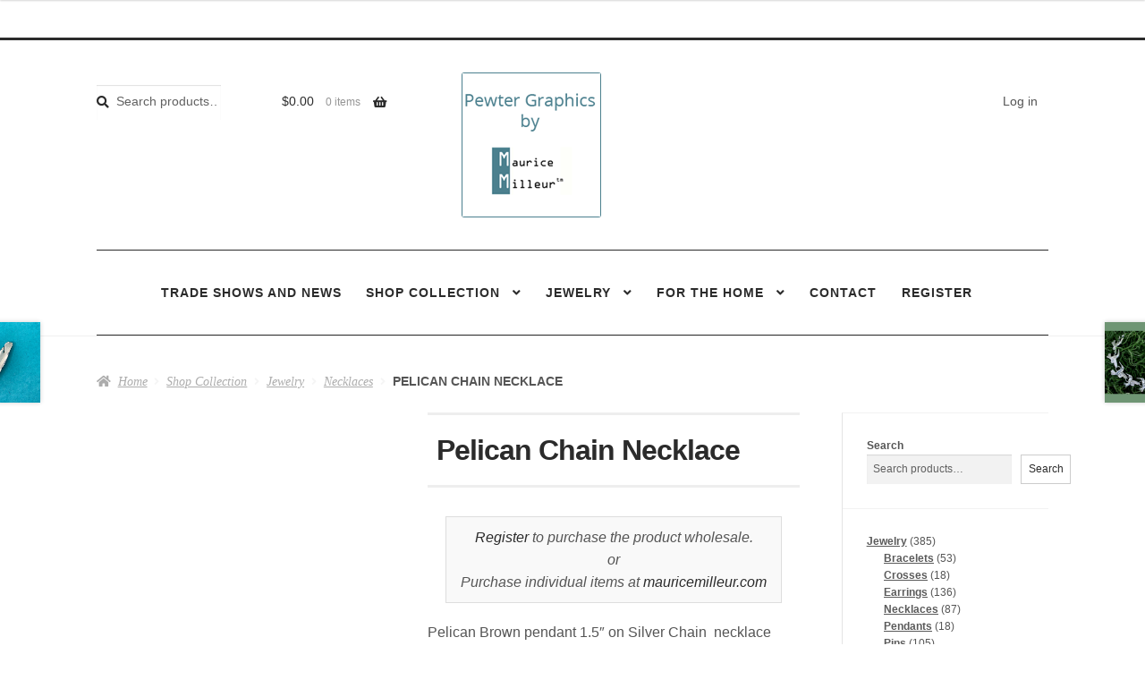

--- FILE ---
content_type: text/html; charset=UTF-8
request_url: https://pewtergraphicsinc.com/shop/jewelry/necklace/pelican-flying-pin-pdt/
body_size: 23158
content:
<!doctype html><html lang="en-US"><head><script data-no-optimize="1">var litespeed_docref=sessionStorage.getItem("litespeed_docref");litespeed_docref&&(Object.defineProperty(document,"referrer",{get:function(){return litespeed_docref}}),sessionStorage.removeItem("litespeed_docref"));</script> <meta charset="UTF-8"><meta name="viewport" content="width=device-width, initial-scale=1"><link rel="profile" href="https://gmpg.org/xfn/11"><link rel="pingback" href="https://pewtergraphicsinc.com/xmlrpc.php"><meta name='robots' content='index, follow, max-image-preview:large, max-snippet:-1, max-video-preview:-1' /><title>Pelican Chain Necklace - Pewter Graphics Inc. by Maurice Milleur</title><link rel="canonical" href="https://pewtergraphicsinc.com/shop/jewelry/necklace/pelican-flying-pin-pdt/" /><meta property="og:locale" content="en_US" /><meta property="og:type" content="article" /><meta property="og:title" content="Pelican Chain Necklace - Pewter Graphics Inc. by Maurice Milleur" /><meta property="og:description" content="Pelican Brown pendant 1.5&quot; on Silver Chain  necklace 18&quot; L with Lobster Claw clasp Color: Silver  &nbsp;" /><meta property="og:url" content="https://pewtergraphicsinc.com/shop/jewelry/necklace/pelican-flying-pin-pdt/" /><meta property="og:site_name" content="Pewter Graphics Inc. by Maurice Milleur" /><meta property="article:modified_time" content="2025-02-27T02:21:40+00:00" /><meta property="og:image" content="https://pewtergraphicsinc.com/wp-content/uploads/2015/02/Nss216.jpg" /><meta property="og:image:width" content="680" /><meta property="og:image:height" content="680" /><meta property="og:image:type" content="image/jpeg" /><meta name="twitter:card" content="summary_large_image" /><meta name="twitter:label1" content="Est. reading time" /><meta name="twitter:data1" content="1 minute" /> <script type="application/ld+json" class="yoast-schema-graph">{"@context":"https://schema.org","@graph":[{"@type":"WebPage","@id":"https://pewtergraphicsinc.com/shop/jewelry/necklace/pelican-flying-pin-pdt/","url":"https://pewtergraphicsinc.com/shop/jewelry/necklace/pelican-flying-pin-pdt/","name":"Pelican Chain Necklace - Pewter Graphics Inc. by Maurice Milleur","isPartOf":{"@id":"https://pewtergraphicsinc.com/#website"},"primaryImageOfPage":{"@id":"https://pewtergraphicsinc.com/shop/jewelry/necklace/pelican-flying-pin-pdt/#primaryimage"},"image":{"@id":"https://pewtergraphicsinc.com/shop/jewelry/necklace/pelican-flying-pin-pdt/#primaryimage"},"thumbnailUrl":"https://pewtergraphicsinc.com/wp-content/uploads/2015/02/Nss216.jpg","datePublished":"2015-02-19T03:07:42+00:00","dateModified":"2025-02-27T02:21:40+00:00","breadcrumb":{"@id":"https://pewtergraphicsinc.com/shop/jewelry/necklace/pelican-flying-pin-pdt/#breadcrumb"},"inLanguage":"en-US","potentialAction":[{"@type":"ReadAction","target":["https://pewtergraphicsinc.com/shop/jewelry/necklace/pelican-flying-pin-pdt/"]}]},{"@type":"ImageObject","inLanguage":"en-US","@id":"https://pewtergraphicsinc.com/shop/jewelry/necklace/pelican-flying-pin-pdt/#primaryimage","url":"https://pewtergraphicsinc.com/wp-content/uploads/2015/02/Nss216.jpg","contentUrl":"https://pewtergraphicsinc.com/wp-content/uploads/2015/02/Nss216.jpg","width":680,"height":680,"caption":"Pelican Chain Necklace"},{"@type":"BreadcrumbList","@id":"https://pewtergraphicsinc.com/shop/jewelry/necklace/pelican-flying-pin-pdt/#breadcrumb","itemListElement":[{"@type":"ListItem","position":1,"name":"Home","item":"https://pewtergraphicsinc.com/"},{"@type":"ListItem","position":2,"name":"Shop Collection","item":"https://pewtergraphicsinc.com/shop/"},{"@type":"ListItem","position":3,"name":"Pelican Chain Necklace"}]},{"@type":"WebSite","@id":"https://pewtergraphicsinc.com/#website","url":"https://pewtergraphicsinc.com/","name":"Pewter Graphics Inc. by Maurice Milleur","description":"Handcrafted Pewter Wholesale Website","publisher":{"@id":"https://pewtergraphicsinc.com/#organization"},"potentialAction":[{"@type":"SearchAction","target":{"@type":"EntryPoint","urlTemplate":"https://pewtergraphicsinc.com/?s={search_term_string}"},"query-input":{"@type":"PropertyValueSpecification","valueRequired":true,"valueName":"search_term_string"}}],"inLanguage":"en-US"},{"@type":"Organization","@id":"https://pewtergraphicsinc.com/#organization","name":"Pewter Graphics Inc. by Maurice Milleur","url":"https://pewtergraphicsinc.com/","logo":{"@type":"ImageObject","inLanguage":"en-US","@id":"https://pewtergraphicsinc.com/#/schema/logo/image/","url":"https://pewtergraphicsinc.com/wp-content/uploads/2020/06/Logo.png","contentUrl":"https://pewtergraphicsinc.com/wp-content/uploads/2020/06/Logo.png","width":156,"height":162,"caption":"Pewter Graphics Inc. by Maurice Milleur"},"image":{"@id":"https://pewtergraphicsinc.com/#/schema/logo/image/"}}]}</script> <link rel='dns-prefetch' href='//fonts.googleapis.com' /><link rel="alternate" type="application/rss+xml" title="Pewter Graphics Inc. by Maurice Milleur &raquo; Feed" href="https://pewtergraphicsinc.com/feed/" /><link rel="alternate" type="application/rss+xml" title="Pewter Graphics Inc. by Maurice Milleur &raquo; Comments Feed" href="https://pewtergraphicsinc.com/comments/feed/" /><link rel="alternate" title="oEmbed (JSON)" type="application/json+oembed" href="https://pewtergraphicsinc.com/wp-json/oembed/1.0/embed?url=https%3A%2F%2Fpewtergraphicsinc.com%2Fshop%2Fjewelry%2Fnecklace%2Fpelican-flying-pin-pdt%2F" /><link rel="alternate" title="oEmbed (XML)" type="text/xml+oembed" href="https://pewtergraphicsinc.com/wp-json/oembed/1.0/embed?url=https%3A%2F%2Fpewtergraphicsinc.com%2Fshop%2Fjewelry%2Fnecklace%2Fpelican-flying-pin-pdt%2F&#038;format=xml" />
 <script src="//www.googletagmanager.com/gtag/js?id=G-ZVG3DFQQ8E"  data-cfasync="false" data-wpfc-render="false" async></script> <script data-cfasync="false" data-wpfc-render="false">var mi_version = '9.11.1';
				var mi_track_user = true;
				var mi_no_track_reason = '';
								var MonsterInsightsDefaultLocations = {"page_location":"https:\/\/pewtergraphicsinc.com\/shop\/jewelry\/necklace\/pelican-flying-pin-pdt\/"};
								if ( typeof MonsterInsightsPrivacyGuardFilter === 'function' ) {
					var MonsterInsightsLocations = (typeof MonsterInsightsExcludeQuery === 'object') ? MonsterInsightsPrivacyGuardFilter( MonsterInsightsExcludeQuery ) : MonsterInsightsPrivacyGuardFilter( MonsterInsightsDefaultLocations );
				} else {
					var MonsterInsightsLocations = (typeof MonsterInsightsExcludeQuery === 'object') ? MonsterInsightsExcludeQuery : MonsterInsightsDefaultLocations;
				}

								var disableStrs = [
										'ga-disable-G-ZVG3DFQQ8E',
									];

				/* Function to detect opted out users */
				function __gtagTrackerIsOptedOut() {
					for (var index = 0; index < disableStrs.length; index++) {
						if (document.cookie.indexOf(disableStrs[index] + '=true') > -1) {
							return true;
						}
					}

					return false;
				}

				/* Disable tracking if the opt-out cookie exists. */
				if (__gtagTrackerIsOptedOut()) {
					for (var index = 0; index < disableStrs.length; index++) {
						window[disableStrs[index]] = true;
					}
				}

				/* Opt-out function */
				function __gtagTrackerOptout() {
					for (var index = 0; index < disableStrs.length; index++) {
						document.cookie = disableStrs[index] + '=true; expires=Thu, 31 Dec 2099 23:59:59 UTC; path=/';
						window[disableStrs[index]] = true;
					}
				}

				if ('undefined' === typeof gaOptout) {
					function gaOptout() {
						__gtagTrackerOptout();
					}
				}
								window.dataLayer = window.dataLayer || [];

				window.MonsterInsightsDualTracker = {
					helpers: {},
					trackers: {},
				};
				if (mi_track_user) {
					function __gtagDataLayer() {
						dataLayer.push(arguments);
					}

					function __gtagTracker(type, name, parameters) {
						if (!parameters) {
							parameters = {};
						}

						if (parameters.send_to) {
							__gtagDataLayer.apply(null, arguments);
							return;
						}

						if (type === 'event') {
														parameters.send_to = monsterinsights_frontend.v4_id;
							var hookName = name;
							if (typeof parameters['event_category'] !== 'undefined') {
								hookName = parameters['event_category'] + ':' + name;
							}

							if (typeof MonsterInsightsDualTracker.trackers[hookName] !== 'undefined') {
								MonsterInsightsDualTracker.trackers[hookName](parameters);
							} else {
								__gtagDataLayer('event', name, parameters);
							}
							
						} else {
							__gtagDataLayer.apply(null, arguments);
						}
					}

					__gtagTracker('js', new Date());
					__gtagTracker('set', {
						'developer_id.dZGIzZG': true,
											});
					if ( MonsterInsightsLocations.page_location ) {
						__gtagTracker('set', MonsterInsightsLocations);
					}
										__gtagTracker('config', 'G-ZVG3DFQQ8E', {"forceSSL":"true","link_attribution":"true"} );
										window.gtag = __gtagTracker;										(function () {
						/* https://developers.google.com/analytics/devguides/collection/analyticsjs/ */
						/* ga and __gaTracker compatibility shim. */
						var noopfn = function () {
							return null;
						};
						var newtracker = function () {
							return new Tracker();
						};
						var Tracker = function () {
							return null;
						};
						var p = Tracker.prototype;
						p.get = noopfn;
						p.set = noopfn;
						p.send = function () {
							var args = Array.prototype.slice.call(arguments);
							args.unshift('send');
							__gaTracker.apply(null, args);
						};
						var __gaTracker = function () {
							var len = arguments.length;
							if (len === 0) {
								return;
							}
							var f = arguments[len - 1];
							if (typeof f !== 'object' || f === null || typeof f.hitCallback !== 'function') {
								if ('send' === arguments[0]) {
									var hitConverted, hitObject = false, action;
									if ('event' === arguments[1]) {
										if ('undefined' !== typeof arguments[3]) {
											hitObject = {
												'eventAction': arguments[3],
												'eventCategory': arguments[2],
												'eventLabel': arguments[4],
												'value': arguments[5] ? arguments[5] : 1,
											}
										}
									}
									if ('pageview' === arguments[1]) {
										if ('undefined' !== typeof arguments[2]) {
											hitObject = {
												'eventAction': 'page_view',
												'page_path': arguments[2],
											}
										}
									}
									if (typeof arguments[2] === 'object') {
										hitObject = arguments[2];
									}
									if (typeof arguments[5] === 'object') {
										Object.assign(hitObject, arguments[5]);
									}
									if ('undefined' !== typeof arguments[1].hitType) {
										hitObject = arguments[1];
										if ('pageview' === hitObject.hitType) {
											hitObject.eventAction = 'page_view';
										}
									}
									if (hitObject) {
										action = 'timing' === arguments[1].hitType ? 'timing_complete' : hitObject.eventAction;
										hitConverted = mapArgs(hitObject);
										__gtagTracker('event', action, hitConverted);
									}
								}
								return;
							}

							function mapArgs(args) {
								var arg, hit = {};
								var gaMap = {
									'eventCategory': 'event_category',
									'eventAction': 'event_action',
									'eventLabel': 'event_label',
									'eventValue': 'event_value',
									'nonInteraction': 'non_interaction',
									'timingCategory': 'event_category',
									'timingVar': 'name',
									'timingValue': 'value',
									'timingLabel': 'event_label',
									'page': 'page_path',
									'location': 'page_location',
									'title': 'page_title',
									'referrer' : 'page_referrer',
								};
								for (arg in args) {
																		if (!(!args.hasOwnProperty(arg) || !gaMap.hasOwnProperty(arg))) {
										hit[gaMap[arg]] = args[arg];
									} else {
										hit[arg] = args[arg];
									}
								}
								return hit;
							}

							try {
								f.hitCallback();
							} catch (ex) {
							}
						};
						__gaTracker.create = newtracker;
						__gaTracker.getByName = newtracker;
						__gaTracker.getAll = function () {
							return [];
						};
						__gaTracker.remove = noopfn;
						__gaTracker.loaded = true;
						window['__gaTracker'] = __gaTracker;
					})();
									} else {
										console.log("");
					(function () {
						function __gtagTracker() {
							return null;
						}

						window['__gtagTracker'] = __gtagTracker;
						window['gtag'] = __gtagTracker;
					})();
									}</script> <style id='wp-img-auto-sizes-contain-inline-css'>img:is([sizes=auto i],[sizes^="auto," i]){contain-intrinsic-size:3000px 1500px}
/*# sourceURL=wp-img-auto-sizes-contain-inline-css */</style><link data-optimized="2" rel="stylesheet" href="https://pewtergraphicsinc.com/wp-content/litespeed/css/e353d51ffb4261814ae4dad82cad9db9.css?ver=36b29" /><style id='storefront-child-style-inline-css'>.onsale {
				background-color: #2b2b2b;
				color: #ffffff;
			}

			.woocommerce-pagination .page-numbers li .page-numbers.current,
			.pagination .page-numbers li .page-numbers.current {
				background-color: #ffffff;
				color: #555555;
			}

			button, input[type="button"], input[type="reset"], input[type="submit"], .button, .added_to_cart, .widget a.button, .site-header-cart .widget_shopping_cart a.button,
			button:hover, input[type="button"]:hover, input[type="reset"]:hover, input[type="submit"]:hover, .button:hover, .added_to_cart:hover, .widget a.button:hover, .site-header-cart .widget_shopping_cart a.button:hover {
				border-color: #2b2b2b;
			}

			.widget-area .widget a.button,
			.widget-area .widget a.button:hover {
				color: #2b2b2b;
			}

			.widget a.button.checkout,
			.widget a.button.checkout:hover,
			.widget a.button.alt,
			.widget a.button.alt:hover {
				color: #ffffff;
			}

			.wc-block-components-panel__button:hover,
			.main-navigation ul li.smm-active .smm-mega-menu a.button,
			.main-navigation ul li.smm-active .smm-mega-menu a.button:hover {
				border-color: #2b2b2b !important;
				color: #2b2b2b !important;
				background-color: #ffffff !important;
				border-width: 2px !important;
				border-style: solid !important;
			}
			
			.wc-block-components-panel__button {
				border-width: 2px;
				border-style: solid;
				border-color: #ffffff;
			}
			
			@media screen and (min-width: 768px) {
				ul.products li.product:not(.product-category) .g-product-title,
				ul.products li.product:not(.product-category) .g-product-title h3,
				ul.products li.product:not(.product-category) .g-product-title h2,
				ul.products li.product:not(.product-category) .g-product-title .woocommerce-loop-category__title {
					background-color: #2b2b2b;
					color: #ffffff;
				}

				ul.products li.product-category a,
				.smm-menu,
				.main-navigation .smm-mega-menu {
					background-color: #ffffff;
				}

				ul.products li.product-category .g-product-title h3,
				ul.products li.product-category .g-product-title h2,
				ul.products li.product-category .g-product-title .woocommerce-loop-category__title {
					color: #2b2b2b;
				}

				ul.products li.product .g-product-title .price {
					color: #ffffff;
				}

				.main-navigation ul.menu > li:first-child:before, .main-navigation ul.menu > li:last-child:after, .main-navigation ul.nav-menu > li:first-child:before, .main-navigation ul.nav-menu > li:last-child:after {
					color: #2b2b2b;
				}

				.site-header .g-primary-navigation,
				.footer-widgets,
				.site-footer,
				.main-navigation ul.menu ul.sub-menu, .main-navigation ul.nav-menu ul.sub-menu,
				.site-header-cart .widget_shopping_cart,
				.site-branding h1 a,
				.site-header .g-top-bar,
				.main-navigation .smm-row,
				.main-navigation .smm-mega-menu {
					border-color: #2b2b2b;
				}

				.site-header .site-branding {
					border-bottom-color: #2b2b2b;
				}

				ul.products li.product .star-rating span:before,
				ul.products li.product .star-rating:before {
					color: #ffffff;
				}
			}
/*# sourceURL=storefront-child-style-inline-css */</style><style id='storefront-style-inline-css'>.main-navigation ul li a,
			.site-title a,
			ul.menu li a,
			.site-branding h1 a,
			button.menu-toggle,
			button.menu-toggle:hover,
			.handheld-navigation .dropdown-toggle {
				color: #2b2b2b;
			}

			button.menu-toggle,
			button.menu-toggle:hover {
				border-color: #2b2b2b;
			}

			.main-navigation ul li a:hover,
			.main-navigation ul li:hover > a,
			.site-title a:hover,
			.site-header ul.menu li.current-menu-item > a {
				color: #6c6c6c;
			}

			table:not( .has-background ) th {
				background-color: #f8f8f8;
			}

			table:not( .has-background ) tbody td {
				background-color: #fdfdfd;
			}

			table:not( .has-background ) tbody tr:nth-child(2n) td,
			fieldset,
			fieldset legend {
				background-color: #fbfbfb;
			}

			.site-header,
			.secondary-navigation ul ul,
			.main-navigation ul.menu > li.menu-item-has-children:after,
			.secondary-navigation ul.menu ul,
			.storefront-handheld-footer-bar,
			.storefront-handheld-footer-bar ul li > a,
			.storefront-handheld-footer-bar ul li.search .site-search,
			button.menu-toggle,
			button.menu-toggle:hover {
				background-color: #ffffff;
			}

			p.site-description,
			.site-header,
			.storefront-handheld-footer-bar {
				color: #555555;
			}

			button.menu-toggle:after,
			button.menu-toggle:before,
			button.menu-toggle span:before {
				background-color: #2b2b2b;
			}

			h1, h2, h3, h4, h5, h6, .wc-block-grid__product-title {
				color: #2b2b2b;
			}

			.widget h1 {
				border-bottom-color: #2b2b2b;
			}

			body,
			.secondary-navigation a {
				color: #555555;
			}

			.widget-area .widget a,
			.hentry .entry-header .posted-on a,
			.hentry .entry-header .post-author a,
			.hentry .entry-header .post-comments a,
			.hentry .entry-header .byline a {
				color: #5a5a5a;
			}

			a {
				color: #2b2b2b;
			}

			a:focus,
			button:focus,
			.button.alt:focus,
			input:focus,
			textarea:focus,
			input[type="button"]:focus,
			input[type="reset"]:focus,
			input[type="submit"]:focus,
			input[type="email"]:focus,
			input[type="tel"]:focus,
			input[type="url"]:focus,
			input[type="password"]:focus,
			input[type="search"]:focus {
				outline-color: #2b2b2b;
			}

			button, input[type="button"], input[type="reset"], input[type="submit"], .button, .widget a.button {
				background-color: #ffffff;
				border-color: #ffffff;
				color: #2b2b2b;
			}

			button:hover, input[type="button"]:hover, input[type="reset"]:hover, input[type="submit"]:hover, .button:hover, .widget a.button:hover {
				background-color: #e6e6e6;
				border-color: #e6e6e6;
				color: #2b2b2b;
			}

			button.alt, input[type="button"].alt, input[type="reset"].alt, input[type="submit"].alt, .button.alt, .widget-area .widget a.button.alt {
				background-color: #2b2b2b;
				border-color: #2b2b2b;
				color: #ffffff;
			}

			button.alt:hover, input[type="button"].alt:hover, input[type="reset"].alt:hover, input[type="submit"].alt:hover, .button.alt:hover, .widget-area .widget a.button.alt:hover {
				background-color: #121212;
				border-color: #121212;
				color: #ffffff;
			}

			.pagination .page-numbers li .page-numbers.current {
				background-color: #e6e6e6;
				color: #4b4b4b;
			}

			#comments .comment-list .comment-content .comment-text {
				background-color: #f8f8f8;
			}

			.site-footer {
				background-color: #ffffff;
				color: #555555;
			}

			.site-footer a:not(.button):not(.components-button) {
				color: #000000;
			}

			.site-footer .storefront-handheld-footer-bar a:not(.button):not(.components-button) {
				color: #2b2b2b;
			}

			.site-footer h1, .site-footer h2, .site-footer h3, .site-footer h4, .site-footer h5, .site-footer h6, .site-footer .widget .widget-title, .site-footer .widget .widgettitle {
				color: #2b2b2b;
			}

			.page-template-template-homepage.has-post-thumbnail .type-page.has-post-thumbnail .entry-title {
				color: #000000;
			}

			.page-template-template-homepage.has-post-thumbnail .type-page.has-post-thumbnail .entry-content {
				color: #000000;
			}

			@media screen and ( min-width: 768px ) {
				.secondary-navigation ul.menu a:hover {
					color: #6e6e6e;
				}

				.secondary-navigation ul.menu a {
					color: #555555;
				}

				.main-navigation ul.menu ul.sub-menu,
				.main-navigation ul.nav-menu ul.children {
					background-color: #f0f0f0;
				}

				.site-header {
					border-bottom-color: #f0f0f0;
				}
			}
/*# sourceURL=storefront-style-inline-css */</style><style id='wp-emoji-styles-inline-css'>img.wp-smiley, img.emoji {
		display: inline !important;
		border: none !important;
		box-shadow: none !important;
		height: 1em !important;
		width: 1em !important;
		margin: 0 0.07em !important;
		vertical-align: -0.1em !important;
		background: none !important;
		padding: 0 !important;
	}
/*# sourceURL=wp-emoji-styles-inline-css */</style><style id='wp-block-search-inline-css'>.wp-block-search__button{margin-left:10px;word-break:normal}.wp-block-search__button.has-icon{line-height:0}.wp-block-search__button svg{height:1.25em;min-height:24px;min-width:24px;width:1.25em;fill:currentColor;vertical-align:text-bottom}:where(.wp-block-search__button){border:1px solid #ccc;padding:6px 10px}.wp-block-search__inside-wrapper{display:flex;flex:auto;flex-wrap:nowrap;max-width:100%}.wp-block-search__label{width:100%}.wp-block-search.wp-block-search__button-only .wp-block-search__button{box-sizing:border-box;display:flex;flex-shrink:0;justify-content:center;margin-left:0;max-width:100%}.wp-block-search.wp-block-search__button-only .wp-block-search__inside-wrapper{min-width:0!important;transition-property:width}.wp-block-search.wp-block-search__button-only .wp-block-search__input{flex-basis:100%;transition-duration:.3s}.wp-block-search.wp-block-search__button-only.wp-block-search__searchfield-hidden,.wp-block-search.wp-block-search__button-only.wp-block-search__searchfield-hidden .wp-block-search__inside-wrapper{overflow:hidden}.wp-block-search.wp-block-search__button-only.wp-block-search__searchfield-hidden .wp-block-search__input{border-left-width:0!important;border-right-width:0!important;flex-basis:0;flex-grow:0;margin:0;min-width:0!important;padding-left:0!important;padding-right:0!important;width:0!important}:where(.wp-block-search__input){appearance:none;border:1px solid #949494;flex-grow:1;font-family:inherit;font-size:inherit;font-style:inherit;font-weight:inherit;letter-spacing:inherit;line-height:inherit;margin-left:0;margin-right:0;min-width:3rem;padding:8px;text-decoration:unset!important;text-transform:inherit}:where(.wp-block-search__button-inside .wp-block-search__inside-wrapper){background-color:#fff;border:1px solid #949494;box-sizing:border-box;padding:4px}:where(.wp-block-search__button-inside .wp-block-search__inside-wrapper) .wp-block-search__input{border:none;border-radius:0;padding:0 4px}:where(.wp-block-search__button-inside .wp-block-search__inside-wrapper) .wp-block-search__input:focus{outline:none}:where(.wp-block-search__button-inside .wp-block-search__inside-wrapper) :where(.wp-block-search__button){padding:4px 8px}.wp-block-search.aligncenter .wp-block-search__inside-wrapper{margin:auto}.wp-block[data-align=right] .wp-block-search.wp-block-search__button-only .wp-block-search__inside-wrapper{float:right}
/*# sourceURL=https://pewtergraphicsinc.com/wp-includes/blocks/search/style.min.css */</style><style id='wp-block-search-theme-inline-css'>.wp-block-search .wp-block-search__label{font-weight:700}.wp-block-search__button{border:1px solid #ccc;padding:.375em .625em}
/*# sourceURL=https://pewtergraphicsinc.com/wp-includes/blocks/search/theme.min.css */</style><style id='global-styles-inline-css'>:root{--wp--preset--aspect-ratio--square: 1;--wp--preset--aspect-ratio--4-3: 4/3;--wp--preset--aspect-ratio--3-4: 3/4;--wp--preset--aspect-ratio--3-2: 3/2;--wp--preset--aspect-ratio--2-3: 2/3;--wp--preset--aspect-ratio--16-9: 16/9;--wp--preset--aspect-ratio--9-16: 9/16;--wp--preset--color--black: #000000;--wp--preset--color--cyan-bluish-gray: #abb8c3;--wp--preset--color--white: #ffffff;--wp--preset--color--pale-pink: #f78da7;--wp--preset--color--vivid-red: #cf2e2e;--wp--preset--color--luminous-vivid-orange: #ff6900;--wp--preset--color--luminous-vivid-amber: #fcb900;--wp--preset--color--light-green-cyan: #7bdcb5;--wp--preset--color--vivid-green-cyan: #00d084;--wp--preset--color--pale-cyan-blue: #8ed1fc;--wp--preset--color--vivid-cyan-blue: #0693e3;--wp--preset--color--vivid-purple: #9b51e0;--wp--preset--gradient--vivid-cyan-blue-to-vivid-purple: linear-gradient(135deg,rgb(6,147,227) 0%,rgb(155,81,224) 100%);--wp--preset--gradient--light-green-cyan-to-vivid-green-cyan: linear-gradient(135deg,rgb(122,220,180) 0%,rgb(0,208,130) 100%);--wp--preset--gradient--luminous-vivid-amber-to-luminous-vivid-orange: linear-gradient(135deg,rgb(252,185,0) 0%,rgb(255,105,0) 100%);--wp--preset--gradient--luminous-vivid-orange-to-vivid-red: linear-gradient(135deg,rgb(255,105,0) 0%,rgb(207,46,46) 100%);--wp--preset--gradient--very-light-gray-to-cyan-bluish-gray: linear-gradient(135deg,rgb(238,238,238) 0%,rgb(169,184,195) 100%);--wp--preset--gradient--cool-to-warm-spectrum: linear-gradient(135deg,rgb(74,234,220) 0%,rgb(151,120,209) 20%,rgb(207,42,186) 40%,rgb(238,44,130) 60%,rgb(251,105,98) 80%,rgb(254,248,76) 100%);--wp--preset--gradient--blush-light-purple: linear-gradient(135deg,rgb(255,206,236) 0%,rgb(152,150,240) 100%);--wp--preset--gradient--blush-bordeaux: linear-gradient(135deg,rgb(254,205,165) 0%,rgb(254,45,45) 50%,rgb(107,0,62) 100%);--wp--preset--gradient--luminous-dusk: linear-gradient(135deg,rgb(255,203,112) 0%,rgb(199,81,192) 50%,rgb(65,88,208) 100%);--wp--preset--gradient--pale-ocean: linear-gradient(135deg,rgb(255,245,203) 0%,rgb(182,227,212) 50%,rgb(51,167,181) 100%);--wp--preset--gradient--electric-grass: linear-gradient(135deg,rgb(202,248,128) 0%,rgb(113,206,126) 100%);--wp--preset--gradient--midnight: linear-gradient(135deg,rgb(2,3,129) 0%,rgb(40,116,252) 100%);--wp--preset--font-size--small: 14px;--wp--preset--font-size--medium: 23px;--wp--preset--font-size--large: 26px;--wp--preset--font-size--x-large: 42px;--wp--preset--font-size--normal: 16px;--wp--preset--font-size--huge: 37px;--wp--preset--spacing--20: 0.44rem;--wp--preset--spacing--30: 0.67rem;--wp--preset--spacing--40: 1rem;--wp--preset--spacing--50: 1.5rem;--wp--preset--spacing--60: 2.25rem;--wp--preset--spacing--70: 3.38rem;--wp--preset--spacing--80: 5.06rem;--wp--preset--shadow--natural: 6px 6px 9px rgba(0, 0, 0, 0.2);--wp--preset--shadow--deep: 12px 12px 50px rgba(0, 0, 0, 0.4);--wp--preset--shadow--sharp: 6px 6px 0px rgba(0, 0, 0, 0.2);--wp--preset--shadow--outlined: 6px 6px 0px -3px rgb(255, 255, 255), 6px 6px rgb(0, 0, 0);--wp--preset--shadow--crisp: 6px 6px 0px rgb(0, 0, 0);}:root :where(.is-layout-flow) > :first-child{margin-block-start: 0;}:root :where(.is-layout-flow) > :last-child{margin-block-end: 0;}:root :where(.is-layout-flow) > *{margin-block-start: 24px;margin-block-end: 0;}:root :where(.is-layout-constrained) > :first-child{margin-block-start: 0;}:root :where(.is-layout-constrained) > :last-child{margin-block-end: 0;}:root :where(.is-layout-constrained) > *{margin-block-start: 24px;margin-block-end: 0;}:root :where(.is-layout-flex){gap: 24px;}:root :where(.is-layout-grid){gap: 24px;}body .is-layout-flex{display: flex;}.is-layout-flex{flex-wrap: wrap;align-items: center;}.is-layout-flex > :is(*, div){margin: 0;}body .is-layout-grid{display: grid;}.is-layout-grid > :is(*, div){margin: 0;}.has-black-color{color: var(--wp--preset--color--black) !important;}.has-cyan-bluish-gray-color{color: var(--wp--preset--color--cyan-bluish-gray) !important;}.has-white-color{color: var(--wp--preset--color--white) !important;}.has-pale-pink-color{color: var(--wp--preset--color--pale-pink) !important;}.has-vivid-red-color{color: var(--wp--preset--color--vivid-red) !important;}.has-luminous-vivid-orange-color{color: var(--wp--preset--color--luminous-vivid-orange) !important;}.has-luminous-vivid-amber-color{color: var(--wp--preset--color--luminous-vivid-amber) !important;}.has-light-green-cyan-color{color: var(--wp--preset--color--light-green-cyan) !important;}.has-vivid-green-cyan-color{color: var(--wp--preset--color--vivid-green-cyan) !important;}.has-pale-cyan-blue-color{color: var(--wp--preset--color--pale-cyan-blue) !important;}.has-vivid-cyan-blue-color{color: var(--wp--preset--color--vivid-cyan-blue) !important;}.has-vivid-purple-color{color: var(--wp--preset--color--vivid-purple) !important;}.has-black-background-color{background-color: var(--wp--preset--color--black) !important;}.has-cyan-bluish-gray-background-color{background-color: var(--wp--preset--color--cyan-bluish-gray) !important;}.has-white-background-color{background-color: var(--wp--preset--color--white) !important;}.has-pale-pink-background-color{background-color: var(--wp--preset--color--pale-pink) !important;}.has-vivid-red-background-color{background-color: var(--wp--preset--color--vivid-red) !important;}.has-luminous-vivid-orange-background-color{background-color: var(--wp--preset--color--luminous-vivid-orange) !important;}.has-luminous-vivid-amber-background-color{background-color: var(--wp--preset--color--luminous-vivid-amber) !important;}.has-light-green-cyan-background-color{background-color: var(--wp--preset--color--light-green-cyan) !important;}.has-vivid-green-cyan-background-color{background-color: var(--wp--preset--color--vivid-green-cyan) !important;}.has-pale-cyan-blue-background-color{background-color: var(--wp--preset--color--pale-cyan-blue) !important;}.has-vivid-cyan-blue-background-color{background-color: var(--wp--preset--color--vivid-cyan-blue) !important;}.has-vivid-purple-background-color{background-color: var(--wp--preset--color--vivid-purple) !important;}.has-black-border-color{border-color: var(--wp--preset--color--black) !important;}.has-cyan-bluish-gray-border-color{border-color: var(--wp--preset--color--cyan-bluish-gray) !important;}.has-white-border-color{border-color: var(--wp--preset--color--white) !important;}.has-pale-pink-border-color{border-color: var(--wp--preset--color--pale-pink) !important;}.has-vivid-red-border-color{border-color: var(--wp--preset--color--vivid-red) !important;}.has-luminous-vivid-orange-border-color{border-color: var(--wp--preset--color--luminous-vivid-orange) !important;}.has-luminous-vivid-amber-border-color{border-color: var(--wp--preset--color--luminous-vivid-amber) !important;}.has-light-green-cyan-border-color{border-color: var(--wp--preset--color--light-green-cyan) !important;}.has-vivid-green-cyan-border-color{border-color: var(--wp--preset--color--vivid-green-cyan) !important;}.has-pale-cyan-blue-border-color{border-color: var(--wp--preset--color--pale-cyan-blue) !important;}.has-vivid-cyan-blue-border-color{border-color: var(--wp--preset--color--vivid-cyan-blue) !important;}.has-vivid-purple-border-color{border-color: var(--wp--preset--color--vivid-purple) !important;}.has-vivid-cyan-blue-to-vivid-purple-gradient-background{background: var(--wp--preset--gradient--vivid-cyan-blue-to-vivid-purple) !important;}.has-light-green-cyan-to-vivid-green-cyan-gradient-background{background: var(--wp--preset--gradient--light-green-cyan-to-vivid-green-cyan) !important;}.has-luminous-vivid-amber-to-luminous-vivid-orange-gradient-background{background: var(--wp--preset--gradient--luminous-vivid-amber-to-luminous-vivid-orange) !important;}.has-luminous-vivid-orange-to-vivid-red-gradient-background{background: var(--wp--preset--gradient--luminous-vivid-orange-to-vivid-red) !important;}.has-very-light-gray-to-cyan-bluish-gray-gradient-background{background: var(--wp--preset--gradient--very-light-gray-to-cyan-bluish-gray) !important;}.has-cool-to-warm-spectrum-gradient-background{background: var(--wp--preset--gradient--cool-to-warm-spectrum) !important;}.has-blush-light-purple-gradient-background{background: var(--wp--preset--gradient--blush-light-purple) !important;}.has-blush-bordeaux-gradient-background{background: var(--wp--preset--gradient--blush-bordeaux) !important;}.has-luminous-dusk-gradient-background{background: var(--wp--preset--gradient--luminous-dusk) !important;}.has-pale-ocean-gradient-background{background: var(--wp--preset--gradient--pale-ocean) !important;}.has-electric-grass-gradient-background{background: var(--wp--preset--gradient--electric-grass) !important;}.has-midnight-gradient-background{background: var(--wp--preset--gradient--midnight) !important;}.has-small-font-size{font-size: var(--wp--preset--font-size--small) !important;}.has-medium-font-size{font-size: var(--wp--preset--font-size--medium) !important;}.has-large-font-size{font-size: var(--wp--preset--font-size--large) !important;}.has-x-large-font-size{font-size: var(--wp--preset--font-size--x-large) !important;}
/*# sourceURL=global-styles-inline-css */</style><style id='classic-theme-styles-inline-css'>/*! This file is auto-generated */
.wp-block-button__link{color:#fff;background-color:#32373c;border-radius:9999px;box-shadow:none;text-decoration:none;padding:calc(.667em + 2px) calc(1.333em + 2px);font-size:1.125em}.wp-block-file__button{background:#32373c;color:#fff;text-decoration:none}
/*# sourceURL=/wp-includes/css/classic-themes.min.css */</style><style id='storefront-gutenberg-blocks-inline-css'>.wp-block-button__link:not(.has-text-color) {
					color: #2b2b2b;
				}

				.wp-block-button__link:not(.has-text-color):hover,
				.wp-block-button__link:not(.has-text-color):focus,
				.wp-block-button__link:not(.has-text-color):active {
					color: #2b2b2b;
				}

				.wp-block-button__link:not(.has-background) {
					background-color: #ffffff;
				}

				.wp-block-button__link:not(.has-background):hover,
				.wp-block-button__link:not(.has-background):focus,
				.wp-block-button__link:not(.has-background):active {
					border-color: #e6e6e6;
					background-color: #e6e6e6;
				}

				.wc-block-grid__products .wc-block-grid__product .wp-block-button__link {
					background-color: #ffffff;
					border-color: #ffffff;
					color: #2b2b2b;
				}

				.wp-block-quote footer,
				.wp-block-quote cite,
				.wp-block-quote__citation {
					color: #555555;
				}

				.wp-block-pullquote cite,
				.wp-block-pullquote footer,
				.wp-block-pullquote__citation {
					color: #555555;
				}

				.wp-block-image figcaption {
					color: #555555;
				}

				.wp-block-separator.is-style-dots::before {
					color: #2b2b2b;
				}

				.wp-block-file a.wp-block-file__button {
					color: #2b2b2b;
					background-color: #ffffff;
					border-color: #ffffff;
				}

				.wp-block-file a.wp-block-file__button:hover,
				.wp-block-file a.wp-block-file__button:focus,
				.wp-block-file a.wp-block-file__button:active {
					color: #2b2b2b;
					background-color: #e6e6e6;
				}

				.wp-block-code,
				.wp-block-preformatted pre {
					color: #555555;
				}

				.wp-block-table:not( .has-background ):not( .is-style-stripes ) tbody tr:nth-child(2n) td {
					background-color: #fdfdfd;
				}

				.wp-block-cover .wp-block-cover__inner-container h1:not(.has-text-color),
				.wp-block-cover .wp-block-cover__inner-container h2:not(.has-text-color),
				.wp-block-cover .wp-block-cover__inner-container h3:not(.has-text-color),
				.wp-block-cover .wp-block-cover__inner-container h4:not(.has-text-color),
				.wp-block-cover .wp-block-cover__inner-container h5:not(.has-text-color),
				.wp-block-cover .wp-block-cover__inner-container h6:not(.has-text-color) {
					color: #000000;
				}

				div.wc-block-components-price-slider__range-input-progress,
				.rtl .wc-block-components-price-slider__range-input-progress {
					--range-color: #2b2b2b;
				}

				/* Target only IE11 */
				@media all and (-ms-high-contrast: none), (-ms-high-contrast: active) {
					.wc-block-components-price-slider__range-input-progress {
						background: #2b2b2b;
					}
				}

				.wc-block-components-button:not(.is-link) {
					background-color: #2b2b2b;
					color: #ffffff;
				}

				.wc-block-components-button:not(.is-link):hover,
				.wc-block-components-button:not(.is-link):focus,
				.wc-block-components-button:not(.is-link):active {
					background-color: #121212;
					color: #ffffff;
				}

				.wc-block-components-button:not(.is-link):disabled {
					background-color: #2b2b2b;
					color: #ffffff;
				}

				.wc-block-cart__submit-container {
					background-color: #ffffff;
				}

				.wc-block-cart__submit-container::before {
					color: rgba(220,220,220,0.5);
				}

				.wc-block-components-order-summary-item__quantity {
					background-color: #ffffff;
					border-color: #555555;
					box-shadow: 0 0 0 2px #ffffff;
					color: #555555;
				}
			
/*# sourceURL=storefront-gutenberg-blocks-inline-css */</style><style id='woocommerce-inline-inline-css'>.woocommerce form .form-row .required { visibility: visible; }
/*# sourceURL=woocommerce-inline-inline-css */</style><style id='storefront-woocommerce-style-inline-css'>@font-face {
				font-family: star;
				src: url(https://pewtergraphicsinc.com/wp-content/plugins/woocommerce/assets/fonts/star.eot);
				src:
					url(https://pewtergraphicsinc.com/wp-content/plugins/woocommerce/assets/fonts/star.eot?#iefix) format("embedded-opentype"),
					url(https://pewtergraphicsinc.com/wp-content/plugins/woocommerce/assets/fonts/star.woff) format("woff"),
					url(https://pewtergraphicsinc.com/wp-content/plugins/woocommerce/assets/fonts/star.ttf) format("truetype"),
					url(https://pewtergraphicsinc.com/wp-content/plugins/woocommerce/assets/fonts/star.svg#star) format("svg");
				font-weight: 400;
				font-style: normal;
			}
			@font-face {
				font-family: WooCommerce;
				src: url(https://pewtergraphicsinc.com/wp-content/plugins/woocommerce/assets/fonts/WooCommerce.eot);
				src:
					url(https://pewtergraphicsinc.com/wp-content/plugins/woocommerce/assets/fonts/WooCommerce.eot?#iefix) format("embedded-opentype"),
					url(https://pewtergraphicsinc.com/wp-content/plugins/woocommerce/assets/fonts/WooCommerce.woff) format("woff"),
					url(https://pewtergraphicsinc.com/wp-content/plugins/woocommerce/assets/fonts/WooCommerce.ttf) format("truetype"),
					url(https://pewtergraphicsinc.com/wp-content/plugins/woocommerce/assets/fonts/WooCommerce.svg#WooCommerce) format("svg");
				font-weight: 400;
				font-style: normal;
			}

			a.cart-contents,
			.site-header-cart .widget_shopping_cart a {
				color: #2b2b2b;
			}

			a.cart-contents:hover,
			.site-header-cart .widget_shopping_cart a:hover,
			.site-header-cart:hover > li > a {
				color: #6c6c6c;
			}

			table.cart td.product-remove,
			table.cart td.actions {
				border-top-color: #ffffff;
			}

			.storefront-handheld-footer-bar ul li.cart .count {
				background-color: #2b2b2b;
				color: #ffffff;
				border-color: #ffffff;
			}

			.woocommerce-tabs ul.tabs li.active a,
			ul.products li.product .price,
			.onsale,
			.wc-block-grid__product-onsale,
			.widget_search form:before,
			.widget_product_search form:before {
				color: #555555;
			}

			.woocommerce-breadcrumb a,
			a.woocommerce-review-link,
			.product_meta a {
				color: #5a5a5a;
			}

			.wc-block-grid__product-onsale,
			.onsale {
				border-color: #555555;
			}

			.star-rating span:before,
			.quantity .plus, .quantity .minus,
			p.stars a:hover:after,
			p.stars a:after,
			.star-rating span:before,
			#payment .payment_methods li input[type=radio]:first-child:checked+label:before {
				color: #2b2b2b;
			}

			.widget_price_filter .ui-slider .ui-slider-range,
			.widget_price_filter .ui-slider .ui-slider-handle {
				background-color: #2b2b2b;
			}

			.order_details {
				background-color: #f8f8f8;
			}

			.order_details > li {
				border-bottom: 1px dotted #e3e3e3;
			}

			.order_details:before,
			.order_details:after {
				background: -webkit-linear-gradient(transparent 0,transparent 0),-webkit-linear-gradient(135deg,#f8f8f8 33.33%,transparent 33.33%),-webkit-linear-gradient(45deg,#f8f8f8 33.33%,transparent 33.33%)
			}

			#order_review {
				background-color: #ffffff;
			}

			#payment .payment_methods > li .payment_box,
			#payment .place-order {
				background-color: #fafafa;
			}

			#payment .payment_methods > li:not(.woocommerce-notice) {
				background-color: #f5f5f5;
			}

			#payment .payment_methods > li:not(.woocommerce-notice):hover {
				background-color: #f0f0f0;
			}

			.woocommerce-pagination .page-numbers li .page-numbers.current {
				background-color: #e6e6e6;
				color: #4b4b4b;
			}

			.wc-block-grid__product-onsale,
			.onsale,
			.woocommerce-pagination .page-numbers li .page-numbers:not(.current) {
				color: #555555;
			}

			p.stars a:before,
			p.stars a:hover~a:before,
			p.stars.selected a.active~a:before {
				color: #555555;
			}

			p.stars.selected a.active:before,
			p.stars:hover a:before,
			p.stars.selected a:not(.active):before,
			p.stars.selected a.active:before {
				color: #2b2b2b;
			}

			.single-product div.product .woocommerce-product-gallery .woocommerce-product-gallery__trigger {
				background-color: #ffffff;
				color: #2b2b2b;
			}

			.single-product div.product .woocommerce-product-gallery .woocommerce-product-gallery__trigger:hover {
				background-color: #e6e6e6;
				border-color: #e6e6e6;
				color: #2b2b2b;
			}

			.button.added_to_cart:focus,
			.button.wc-forward:focus {
				outline-color: #2b2b2b;
			}

			.added_to_cart,
			.site-header-cart .widget_shopping_cart a.button,
			.wc-block-grid__products .wc-block-grid__product .wp-block-button__link {
				background-color: #ffffff;
				border-color: #ffffff;
				color: #2b2b2b;
			}

			.added_to_cart:hover,
			.site-header-cart .widget_shopping_cart a.button:hover,
			.wc-block-grid__products .wc-block-grid__product .wp-block-button__link:hover {
				background-color: #e6e6e6;
				border-color: #e6e6e6;
				color: #2b2b2b;
			}

			.added_to_cart.alt, .added_to_cart, .widget a.button.checkout {
				background-color: #2b2b2b;
				border-color: #2b2b2b;
				color: #ffffff;
			}

			.added_to_cart.alt:hover, .added_to_cart:hover, .widget a.button.checkout:hover {
				background-color: #121212;
				border-color: #121212;
				color: #ffffff;
			}

			.button.loading {
				color: #ffffff;
			}

			.button.loading:hover {
				background-color: #ffffff;
			}

			.button.loading:after {
				color: #2b2b2b;
			}

			@media screen and ( min-width: 768px ) {
				.site-header-cart .widget_shopping_cart,
				.site-header .product_list_widget li .quantity {
					color: #555555;
				}

				.site-header-cart .widget_shopping_cart .buttons,
				.site-header-cart .widget_shopping_cart .total {
					background-color: #f5f5f5;
				}

				.site-header-cart .widget_shopping_cart {
					background-color: #f0f0f0;
				}
			}
				.storefront-product-pagination a {
					color: #555555;
					background-color: #ffffff;
				}
				.storefront-sticky-add-to-cart {
					color: #555555;
					background-color: #ffffff;
				}

				.storefront-sticky-add-to-cart a:not(.button) {
					color: #2b2b2b;
				}
/*# sourceURL=storefront-woocommerce-style-inline-css */</style> <script type="litespeed/javascript" data-src="https://pewtergraphicsinc.com/wp-content/plugins/google-analytics-for-wordpress/assets/js/frontend-gtag.min.js?ver=9.11.1" id="monsterinsights-frontend-script-js" data-wp-strategy="async"></script> <script data-cfasync="false" data-wpfc-render="false" id='monsterinsights-frontend-script-js-extra'>var monsterinsights_frontend = {"js_events_tracking":"true","download_extensions":"doc,pdf,ppt,zip,xls,docx,pptx,xlsx","inbound_paths":"[]","home_url":"https:\/\/pewtergraphicsinc.com","hash_tracking":"false","v4_id":"G-ZVG3DFQQ8E"};</script> <script type="litespeed/javascript" data-src="https://pewtergraphicsinc.com/wp-includes/js/jquery/jquery.min.js?ver=3.7.1" id="jquery-core-js"></script> <script id="wc-single-product-js-extra" type="litespeed/javascript">var wc_single_product_params={"i18n_required_rating_text":"Please select a rating","i18n_rating_options":["1 of 5 stars","2 of 5 stars","3 of 5 stars","4 of 5 stars","5 of 5 stars"],"i18n_product_gallery_trigger_text":"View full-screen image gallery","review_rating_required":"yes","flexslider":{"rtl":!1,"animation":"slide","smoothHeight":!0,"directionNav":!1,"controlNav":"thumbnails","slideshow":!1,"animationSpeed":500,"animationLoop":!1,"allowOneSlide":!1},"zoom_enabled":"1","zoom_options":[],"photoswipe_enabled":"1","photoswipe_options":{"shareEl":!1,"closeOnScroll":!1,"history":!1,"hideAnimationDuration":0,"showAnimationDuration":0},"flexslider_enabled":"1"}</script> <script id="woocommerce-js-extra" type="litespeed/javascript">var woocommerce_params={"ajax_url":"/wp-admin/admin-ajax.php","wc_ajax_url":"/?wc-ajax=%%endpoint%%","i18n_password_show":"Show password","i18n_password_hide":"Hide password"}</script> <script id="wc-cart-fragments-js-extra" type="litespeed/javascript">var wc_cart_fragments_params={"ajax_url":"/wp-admin/admin-ajax.php","wc_ajax_url":"/?wc-ajax=%%endpoint%%","cart_hash_key":"wc_cart_hash_fc2cae98699965295e3d5c664ab2c000","fragment_name":"wc_fragments_fc2cae98699965295e3d5c664ab2c000","request_timeout":"5000"}</script> <link rel="https://api.w.org/" href="https://pewtergraphicsinc.com/wp-json/" /><link rel="alternate" title="JSON" type="application/json" href="https://pewtergraphicsinc.com/wp-json/wp/v2/product/1047" /><link rel="EditURI" type="application/rsd+xml" title="RSD" href="https://pewtergraphicsinc.com/xmlrpc.php?rsd" /><link rel='shortlink' href='https://pewtergraphicsinc.com/?p=1047' />
<noscript><style>.woocommerce-product-gallery{ opacity: 1 !important; }</style></noscript><link rel="icon" href="https://pewtergraphicsinc.com/wp-content/uploads/2014/12/favicon32x32.png" sizes="32x32" /><link rel="icon" href="https://pewtergraphicsinc.com/wp-content/uploads/2014/12/favicon32x32.png" sizes="192x192" /><link rel="apple-touch-icon" href="https://pewtergraphicsinc.com/wp-content/uploads/2014/12/favicon32x32.png" /><meta name="msapplication-TileImage" content="https://pewtergraphicsinc.com/wp-content/uploads/2014/12/favicon32x32.png" /><style id="wp-custom-css">#retailer {
	float: right; 
	text-align: center; 
	max-width: 584px; 
	height: 260px; 
	border: 1px solid #d8d8d8;
	margin: 1px;
}

@media screen and (max-width: 600px) {
	#retailer {
		width: auto; 
		height: auto; 
	}
	#section {
		width: auto !important;
	}
}

section.storefront-popular-products {
	display: none;
}
section.storefront-best-selling-products {
	display: none;
}

input[type="submit"].gform_button {
	background-color : #43454b;
	color: #fff;
}

input[type="submit"].gform_button:hover {
	background-color : #e6e6e6;
	color: #2b2b2;
}

.storefront-woocommerce-brands {
	display: none;
}</style></head><body data-rsssl=1 class="wp-singular product-template-default single single-product postid-1047 wp-custom-logo wp-embed-responsive wp-theme-storefront wp-child-theme-galleria theme-storefront woocommerce woocommerce-page woocommerce-no-js metaslider-plugin galleria-no-masonry storefront-2-3 preloader-disabled storefront-secondary-navigation storefront-align-wide right-sidebar woocommerce-active"><div id="page" class="hfeed site"><header id="masthead" class="site-header" role="banner" style=""><div class="col-full"><section class="g-top-bar"><div class="site-search"><div class="widget woocommerce widget_product_search"><form role="search" method="get" class="woocommerce-product-search" action="https://pewtergraphicsinc.com/">
<label class="screen-reader-text" for="woocommerce-product-search-field-0">Search for:</label>
<input type="search" id="woocommerce-product-search-field-0" class="search-field" placeholder="Search products&hellip;" value="" name="s" />
<button type="submit" value="Search" class="">Search</button>
<input type="hidden" name="post_type" value="product" /></form></div></div><ul id="site-header-cart" class="site-header-cart menu"><li class="">
<a class="cart-contents" href="https://pewtergraphicsinc.com/cart/" title="View your shopping cart">
<span class="woocommerce-Price-amount amount"><span class="woocommerce-Price-currencySymbol">&#036;</span>0.00</span> <span class="count">0 items</span>
</a></li><li><div class="widget woocommerce widget_shopping_cart"><div class="widget_shopping_cart_content"></div></div></li></ul>
<a class="skip-link screen-reader-text" href="#site-navigation">Skip to navigation</a>
<a class="skip-link screen-reader-text" href="#content">Skip to content</a><div class="site-branding">
<a href="https://pewtergraphicsinc.com/" class="custom-logo-link" rel="home"><img data-lazyloaded="1" src="[data-uri]" width="156" height="162" data-src="https://pewtergraphicsinc.com/wp-content/uploads/2020/06/Logo.png" class="custom-logo" alt="Pewter Graphics Inc. by Maurice Milleur" decoding="async" data-srcset="https://pewtergraphicsinc.com/wp-content/uploads/2020/06/Logo.png 156w, https://pewtergraphicsinc.com/wp-content/uploads/2020/06/Logo-111x115.png 111w" data-sizes="(max-width: 156px) 100vw, 156px" /></a></div><nav class="secondary-navigation" role="navigation" aria-label="Secondary Navigation"><div class="menu-secondary-container"><ul id="menu-secondary" class="menu"><li><a rel="nofollow" href="https://pewtergraphicsinc.com/wp-login.php?redirect_to=index.php">Log in</a></li></ul></div></nav></section></div><div class="storefront-primary-navigation"><div class="col-full"><section class="g-primary-navigation"><nav id="site-navigation" class="main-navigation" role="navigation" aria-label="Primary Navigation">
<button id="site-navigation-menu-toggle" class="menu-toggle" aria-controls="site-navigation" aria-expanded="false"><span>Menu</span></button><div class="primary-navigation"><ul id="menu-main-menu" class="menu"><li id="menu-item-198" class="menu-item menu-item-type-post_type menu-item-object-page menu-item-198"><a href="https://pewtergraphicsinc.com/trade-shows-and-news/">Trade Shows and News</a></li><li id="menu-item-199" class="menu-item menu-item-type-post_type menu-item-object-page menu-item-has-children current_page_parent menu-item-199"><a href="https://pewtergraphicsinc.com/shop/">Shop Collection</a><ul class="sub-menu"><li id="menu-item-239" class="menu-item menu-item-type-taxonomy menu-item-object-product_cat menu-item-239"><a href="https://pewtergraphicsinc.com/product-category/angel/">Angel</a></li><li id="menu-item-240" class="menu-item menu-item-type-taxonomy menu-item-object-product_cat menu-item-240"><a href="https://pewtergraphicsinc.com/product-category/animals/">Animals and Critters</a></li><li id="menu-item-241" class="menu-item menu-item-type-taxonomy menu-item-object-product_cat current-product-ancestor current-menu-parent current-product-parent menu-item-241"><a href="https://pewtergraphicsinc.com/product-category/birds/">Birds</a></li><li id="menu-item-242" class="menu-item menu-item-type-taxonomy menu-item-object-product_cat menu-item-242"><a href="https://pewtergraphicsinc.com/product-category/botanical/">Botanical</a></li><li id="menu-item-243" class="menu-item menu-item-type-taxonomy menu-item-object-product_cat menu-item-243"><a href="https://pewtergraphicsinc.com/product-category/mardi-gras/">Carnival &amp; Mardi Gras</a></li><li id="menu-item-244" class="menu-item menu-item-type-taxonomy menu-item-object-product_cat menu-item-244"><a href="https://pewtergraphicsinc.com/product-category/cats-dogs/">Cats &amp; Dogs</a></li><li id="menu-item-245" class="menu-item menu-item-type-taxonomy menu-item-object-product_cat current-product-ancestor current-menu-parent current-product-parent menu-item-245"><a href="https://pewtergraphicsinc.com/product-category/coastal/">Coastal</a></li><li id="menu-item-246" class="menu-item menu-item-type-taxonomy menu-item-object-product_cat menu-item-246"><a href="https://pewtergraphicsinc.com/product-category/contemporary/">Contemporary</a></li><li id="menu-item-247" class="menu-item menu-item-type-taxonomy menu-item-object-product_cat menu-item-247"><a href="https://pewtergraphicsinc.com/product-category/crosses/">Crosses</a></li><li id="menu-item-977" class="menu-item menu-item-type-taxonomy menu-item-object-product_cat menu-item-977"><a href="https://pewtergraphicsinc.com/product-category/dragonfly/">Dragonfly</a></li><li id="menu-item-248" class="menu-item menu-item-type-taxonomy menu-item-object-product_cat menu-item-248"><a href="https://pewtergraphicsinc.com/product-category/equestrian-western/">Equestrian &amp; Western</a></li><li id="menu-item-249" class="menu-item menu-item-type-taxonomy menu-item-object-product_cat menu-item-249"><a href="https://pewtergraphicsinc.com/product-category/fleur-de-lis/">Fleur de lis</a></li><li id="menu-item-250" class="menu-item menu-item-type-taxonomy menu-item-object-product_cat menu-item-250"><a href="https://pewtergraphicsinc.com/product-category/holidays/">Holidays</a></li><li id="menu-item-1919" class="menu-item menu-item-type-taxonomy menu-item-object-product_cat menu-item-1919"><a href="https://pewtergraphicsinc.com/product-category/home_decor/">For the Home</a></li><li id="menu-item-251" class="menu-item menu-item-type-taxonomy menu-item-object-product_cat current-product-ancestor current-menu-parent current-product-parent menu-item-251"><a href="https://pewtergraphicsinc.com/product-category/mississippi/">Mississippi</a></li><li id="menu-item-252" class="menu-item menu-item-type-taxonomy menu-item-object-product_cat menu-item-252"><a href="https://pewtergraphicsinc.com/product-category/museum-vintage/">Museum &amp; Vintage</a></li><li id="menu-item-253" class="menu-item menu-item-type-taxonomy menu-item-object-product_cat menu-item-253"><a href="https://pewtergraphicsinc.com/product-category/recent-collection/">Recent Collection</a></li><li id="menu-item-254" class="menu-item menu-item-type-taxonomy menu-item-object-product_cat current-product-ancestor current-menu-parent current-product-parent menu-item-254"><a href="https://pewtergraphicsinc.com/product-category/new-orleans-louisiana/">New Orleans &amp; Louisiana</a></li><li id="menu-item-255" class="menu-item menu-item-type-taxonomy menu-item-object-product_cat menu-item-255"><a href="https://pewtergraphicsinc.com/product-category/sports/">Sports</a></li></ul></li><li id="menu-item-3362" class="menu-item menu-item-type-taxonomy menu-item-object-product_cat current-product-ancestor current-menu-parent current-product-parent menu-item-has-children menu-item-3362"><a href="https://pewtergraphicsinc.com/product-category/jewelry/">Jewelry</a><ul class="sub-menu"><li id="menu-item-3363" class="menu-item menu-item-type-taxonomy menu-item-object-product_cat menu-item-3363"><a href="https://pewtergraphicsinc.com/product-category/jewelry/bracelets/">Bracelets</a></li><li id="menu-item-3364" class="menu-item menu-item-type-taxonomy menu-item-object-product_cat menu-item-3364"><a href="https://pewtergraphicsinc.com/product-category/jewelry/crosses-jewelry/">Crosses</a></li><li id="menu-item-3365" class="menu-item menu-item-type-taxonomy menu-item-object-product_cat menu-item-3365"><a href="https://pewtergraphicsinc.com/product-category/jewelry/earrings/">Earrings</a></li><li id="menu-item-3366" class="menu-item menu-item-type-taxonomy menu-item-object-product_cat current-product-ancestor current-menu-parent current-product-parent menu-item-3366"><a href="https://pewtergraphicsinc.com/product-category/jewelry/necklace/">Necklaces</a></li><li id="menu-item-3367" class="menu-item menu-item-type-taxonomy menu-item-object-product_cat menu-item-3367"><a href="https://pewtergraphicsinc.com/product-category/jewelry/pendents/">Pendants</a></li><li id="menu-item-3368" class="menu-item menu-item-type-taxonomy menu-item-object-product_cat menu-item-3368"><a href="https://pewtergraphicsinc.com/product-category/jewelry/pins/">Pins</a></li></ul></li><li id="menu-item-2248" class="menu-item menu-item-type-taxonomy menu-item-object-product_cat menu-item-has-children menu-item-2248"><a href="https://pewtergraphicsinc.com/product-category/home_decor/">For the Home</a><ul class="sub-menu"><li id="menu-item-2354" class="menu-item menu-item-type-taxonomy menu-item-object-product_cat menu-item-2354"><a href="https://pewtergraphicsinc.com/product-category/home_decor/gifts/">Gifts</a></li><li id="menu-item-2329" class="menu-item menu-item-type-taxonomy menu-item-object-product_cat menu-item-2329"><a href="https://pewtergraphicsinc.com/product-category/home_decor/ornament/">Ornament</a></li><li id="menu-item-2249" class="menu-item menu-item-type-taxonomy menu-item-object-product_cat menu-item-2249"><a href="https://pewtergraphicsinc.com/product-category/glassware/mugs/">Mugs</a></li><li id="menu-item-2250" class="menu-item menu-item-type-taxonomy menu-item-object-product_cat menu-item-2250"><a href="https://pewtergraphicsinc.com/product-category/glassware/stemless/">Stemless</a></li><li id="menu-item-2251" class="menu-item menu-item-type-taxonomy menu-item-object-product_cat menu-item-2251"><a href="https://pewtergraphicsinc.com/product-category/glassware/tumblers/">Tumblers</a></li><li id="menu-item-3134" class="menu-item menu-item-type-taxonomy menu-item-object-product_cat menu-item-3134"><a href="https://pewtergraphicsinc.com/product-category/home_decor/wine_cork/">Wine Corks</a></li><li id="menu-item-2252" class="menu-item menu-item-type-taxonomy menu-item-object-product_cat menu-item-2252"><a href="https://pewtergraphicsinc.com/product-category/glassware/wine_glass/">Wine Glass</a></li><li id="menu-item-3207" class="menu-item menu-item-type-taxonomy menu-item-object-product_cat menu-item-3207"><a href="https://pewtergraphicsinc.com/product-category/glassware/flutes/">Flutes</a></li></ul></li><li id="menu-item-195" class="menu-item menu-item-type-post_type menu-item-object-page menu-item-195"><a href="https://pewtergraphicsinc.com/contact/">Contact</a></li><li id="menu-item-3606" class="menu-item menu-item-type-post_type menu-item-object-page menu-item-3606"><a href="https://pewtergraphicsinc.com/registration/">Register</a></li></ul></div><div class="handheld-navigation"><ul id="menu-main-menu-1" class="menu"><li class="menu-item menu-item-type-post_type menu-item-object-page menu-item-198"><a href="https://pewtergraphicsinc.com/trade-shows-and-news/">Trade Shows and News</a></li><li class="menu-item menu-item-type-post_type menu-item-object-page menu-item-has-children current_page_parent menu-item-199"><a href="https://pewtergraphicsinc.com/shop/">Shop Collection</a><ul class="sub-menu"><li class="menu-item menu-item-type-taxonomy menu-item-object-product_cat menu-item-239"><a href="https://pewtergraphicsinc.com/product-category/angel/">Angel</a></li><li class="menu-item menu-item-type-taxonomy menu-item-object-product_cat menu-item-240"><a href="https://pewtergraphicsinc.com/product-category/animals/">Animals and Critters</a></li><li class="menu-item menu-item-type-taxonomy menu-item-object-product_cat current-product-ancestor current-menu-parent current-product-parent menu-item-241"><a href="https://pewtergraphicsinc.com/product-category/birds/">Birds</a></li><li class="menu-item menu-item-type-taxonomy menu-item-object-product_cat menu-item-242"><a href="https://pewtergraphicsinc.com/product-category/botanical/">Botanical</a></li><li class="menu-item menu-item-type-taxonomy menu-item-object-product_cat menu-item-243"><a href="https://pewtergraphicsinc.com/product-category/mardi-gras/">Carnival &amp; Mardi Gras</a></li><li class="menu-item menu-item-type-taxonomy menu-item-object-product_cat menu-item-244"><a href="https://pewtergraphicsinc.com/product-category/cats-dogs/">Cats &amp; Dogs</a></li><li class="menu-item menu-item-type-taxonomy menu-item-object-product_cat current-product-ancestor current-menu-parent current-product-parent menu-item-245"><a href="https://pewtergraphicsinc.com/product-category/coastal/">Coastal</a></li><li class="menu-item menu-item-type-taxonomy menu-item-object-product_cat menu-item-246"><a href="https://pewtergraphicsinc.com/product-category/contemporary/">Contemporary</a></li><li class="menu-item menu-item-type-taxonomy menu-item-object-product_cat menu-item-247"><a href="https://pewtergraphicsinc.com/product-category/crosses/">Crosses</a></li><li class="menu-item menu-item-type-taxonomy menu-item-object-product_cat menu-item-977"><a href="https://pewtergraphicsinc.com/product-category/dragonfly/">Dragonfly</a></li><li class="menu-item menu-item-type-taxonomy menu-item-object-product_cat menu-item-248"><a href="https://pewtergraphicsinc.com/product-category/equestrian-western/">Equestrian &amp; Western</a></li><li class="menu-item menu-item-type-taxonomy menu-item-object-product_cat menu-item-249"><a href="https://pewtergraphicsinc.com/product-category/fleur-de-lis/">Fleur de lis</a></li><li class="menu-item menu-item-type-taxonomy menu-item-object-product_cat menu-item-250"><a href="https://pewtergraphicsinc.com/product-category/holidays/">Holidays</a></li><li class="menu-item menu-item-type-taxonomy menu-item-object-product_cat menu-item-1919"><a href="https://pewtergraphicsinc.com/product-category/home_decor/">For the Home</a></li><li class="menu-item menu-item-type-taxonomy menu-item-object-product_cat current-product-ancestor current-menu-parent current-product-parent menu-item-251"><a href="https://pewtergraphicsinc.com/product-category/mississippi/">Mississippi</a></li><li class="menu-item menu-item-type-taxonomy menu-item-object-product_cat menu-item-252"><a href="https://pewtergraphicsinc.com/product-category/museum-vintage/">Museum &amp; Vintage</a></li><li class="menu-item menu-item-type-taxonomy menu-item-object-product_cat menu-item-253"><a href="https://pewtergraphicsinc.com/product-category/recent-collection/">Recent Collection</a></li><li class="menu-item menu-item-type-taxonomy menu-item-object-product_cat current-product-ancestor current-menu-parent current-product-parent menu-item-254"><a href="https://pewtergraphicsinc.com/product-category/new-orleans-louisiana/">New Orleans &amp; Louisiana</a></li><li class="menu-item menu-item-type-taxonomy menu-item-object-product_cat menu-item-255"><a href="https://pewtergraphicsinc.com/product-category/sports/">Sports</a></li></ul></li><li class="menu-item menu-item-type-taxonomy menu-item-object-product_cat current-product-ancestor current-menu-parent current-product-parent menu-item-has-children menu-item-3362"><a href="https://pewtergraphicsinc.com/product-category/jewelry/">Jewelry</a><ul class="sub-menu"><li class="menu-item menu-item-type-taxonomy menu-item-object-product_cat menu-item-3363"><a href="https://pewtergraphicsinc.com/product-category/jewelry/bracelets/">Bracelets</a></li><li class="menu-item menu-item-type-taxonomy menu-item-object-product_cat menu-item-3364"><a href="https://pewtergraphicsinc.com/product-category/jewelry/crosses-jewelry/">Crosses</a></li><li class="menu-item menu-item-type-taxonomy menu-item-object-product_cat menu-item-3365"><a href="https://pewtergraphicsinc.com/product-category/jewelry/earrings/">Earrings</a></li><li class="menu-item menu-item-type-taxonomy menu-item-object-product_cat current-product-ancestor current-menu-parent current-product-parent menu-item-3366"><a href="https://pewtergraphicsinc.com/product-category/jewelry/necklace/">Necklaces</a></li><li class="menu-item menu-item-type-taxonomy menu-item-object-product_cat menu-item-3367"><a href="https://pewtergraphicsinc.com/product-category/jewelry/pendents/">Pendants</a></li><li class="menu-item menu-item-type-taxonomy menu-item-object-product_cat menu-item-3368"><a href="https://pewtergraphicsinc.com/product-category/jewelry/pins/">Pins</a></li></ul></li><li class="menu-item menu-item-type-taxonomy menu-item-object-product_cat menu-item-has-children menu-item-2248"><a href="https://pewtergraphicsinc.com/product-category/home_decor/">For the Home</a><ul class="sub-menu"><li class="menu-item menu-item-type-taxonomy menu-item-object-product_cat menu-item-2354"><a href="https://pewtergraphicsinc.com/product-category/home_decor/gifts/">Gifts</a></li><li class="menu-item menu-item-type-taxonomy menu-item-object-product_cat menu-item-2329"><a href="https://pewtergraphicsinc.com/product-category/home_decor/ornament/">Ornament</a></li><li class="menu-item menu-item-type-taxonomy menu-item-object-product_cat menu-item-2249"><a href="https://pewtergraphicsinc.com/product-category/glassware/mugs/">Mugs</a></li><li class="menu-item menu-item-type-taxonomy menu-item-object-product_cat menu-item-2250"><a href="https://pewtergraphicsinc.com/product-category/glassware/stemless/">Stemless</a></li><li class="menu-item menu-item-type-taxonomy menu-item-object-product_cat menu-item-2251"><a href="https://pewtergraphicsinc.com/product-category/glassware/tumblers/">Tumblers</a></li><li class="menu-item menu-item-type-taxonomy menu-item-object-product_cat menu-item-3134"><a href="https://pewtergraphicsinc.com/product-category/home_decor/wine_cork/">Wine Corks</a></li><li class="menu-item menu-item-type-taxonomy menu-item-object-product_cat menu-item-2252"><a href="https://pewtergraphicsinc.com/product-category/glassware/wine_glass/">Wine Glass</a></li><li class="menu-item menu-item-type-taxonomy menu-item-object-product_cat menu-item-3207"><a href="https://pewtergraphicsinc.com/product-category/glassware/flutes/">Flutes</a></li></ul></li><li class="menu-item menu-item-type-post_type menu-item-object-page menu-item-195"><a href="https://pewtergraphicsinc.com/contact/">Contact</a></li><li class="menu-item menu-item-type-post_type menu-item-object-page menu-item-3606"><a href="https://pewtergraphicsinc.com/registration/">Register</a></li></ul></div></nav></section></div></div></header><div class="storefront-breadcrumb"><div class="col-full"><nav class="woocommerce-breadcrumb" aria-label="breadcrumbs"><a href="https://pewtergraphicsinc.com">Home</a><span class="breadcrumb-separator"> / </span><a href="https://pewtergraphicsinc.com/shop/">Shop Collection</a><span class="breadcrumb-separator"> / </span><a href="https://pewtergraphicsinc.com/product-category/jewelry/">Jewelry</a><span class="breadcrumb-separator"> / </span><a href="https://pewtergraphicsinc.com/product-category/jewelry/necklace/">Necklaces</a><span class="breadcrumb-separator"> / </span>Pelican Chain Necklace</nav></div></div><div id="content" class="site-content" tabindex="-1"><div class="col-full"><div class="woocommerce"></div><div id="primary" class="content-area"><main id="main" class="site-main" role="main"><div class="woocommerce-notices-wrapper"></div><div id="product-1047" class="product type-product post-1047 status-publish first instock product_cat-birds product_cat-coastal product_cat-jewelry product_cat-mississippi product_cat-necklace product_cat-new-orleans-louisiana product_tag-pelican product_tag-suede-necklace has-post-thumbnail shipping-taxable purchasable product-type-simple"><div class="woocommerce-product-gallery woocommerce-product-gallery--with-images woocommerce-product-gallery--columns-4 images" data-columns="4" style="opacity: 0; transition: opacity .25s ease-in-out;"><div class="woocommerce-product-gallery__wrapper"><div data-thumb="https://pewtergraphicsinc.com/wp-content/uploads/2015/02/Nss216-100x100.jpg" data-thumb-alt="Pelican Chain Necklace" data-thumb-srcset="https://pewtergraphicsinc.com/wp-content/uploads/2015/02/Nss216-100x100.jpg 100w, https://pewtergraphicsinc.com/wp-content/uploads/2015/02/Nss216-300x300.jpg 300w, https://pewtergraphicsinc.com/wp-content/uploads/2015/02/Nss216-150x150.jpg 150w, https://pewtergraphicsinc.com/wp-content/uploads/2015/02/Nss216-501x501.jpg 501w, https://pewtergraphicsinc.com/wp-content/uploads/2015/02/Nss216.jpg 680w"  data-thumb-sizes="(max-width: 100px) 100vw, 100px" class="woocommerce-product-gallery__image"><a href="https://pewtergraphicsinc.com/wp-content/uploads/2015/02/Nss216.jpg"><img width="501" height="501" src="https://pewtergraphicsinc.com/wp-content/uploads/2015/02/Nss216-501x501.jpg" class="wp-post-image" alt="Pelican Chain Necklace" data-caption="" data-src="https://pewtergraphicsinc.com/wp-content/uploads/2015/02/Nss216.jpg" data-large_image="https://pewtergraphicsinc.com/wp-content/uploads/2015/02/Nss216.jpg" data-large_image_width="680" data-large_image_height="680" decoding="async" fetchpriority="high" srcset="https://pewtergraphicsinc.com/wp-content/uploads/2015/02/Nss216-501x501.jpg 501w, https://pewtergraphicsinc.com/wp-content/uploads/2015/02/Nss216-300x300.jpg 300w, https://pewtergraphicsinc.com/wp-content/uploads/2015/02/Nss216-150x150.jpg 150w, https://pewtergraphicsinc.com/wp-content/uploads/2015/02/Nss216-100x100.jpg 100w, https://pewtergraphicsinc.com/wp-content/uploads/2015/02/Nss216.jpg 680w" sizes="(max-width: 501px) 100vw, 501px" /></a></div></div></div><div class="summary entry-summary"><h1 class="product_title entry-title">Pelican Chain Necklace</h1><p class="price"></p><div class="guest-purchase-message" style="margin:20px; padding:10px; background:#f9f9f9; border:1px solid #ddd; font-style:italic; text-align: center;
}"><a href="/registration/">Register</a> to purchase the product wholesale.</strong><br>or<br>Purchase individual items at <a href="https://mauricemilleur.com"> mauricemilleur.com</a></strong><br></div><div class="woocommerce-product-details__short-description"><p>Pelican Brown pendant 1.5&#8243; on Silver Chain  necklace<br />
18&#8243; L with Lobster Claw clasp<br />
Color: Silver</p><p>&nbsp;</p></div><form class="cart" action="https://pewtergraphicsinc.com/shop/jewelry/necklace/pelican-flying-pin-pdt/" method="post" enctype='multipart/form-data'></form><div class="product_meta">
<span class="sku_wrapper">SKU: <span class="sku">NSS216</span></span>
<span class="posted_in">Categories: <a href="https://pewtergraphicsinc.com/product-category/birds/" rel="tag">Birds</a>, <a href="https://pewtergraphicsinc.com/product-category/coastal/" rel="tag">Coastal</a>, <a href="https://pewtergraphicsinc.com/product-category/jewelry/" rel="tag">Jewelry</a>, <a href="https://pewtergraphicsinc.com/product-category/mississippi/" rel="tag">Mississippi</a>, <a href="https://pewtergraphicsinc.com/product-category/jewelry/necklace/" rel="tag">Necklaces</a>, <a href="https://pewtergraphicsinc.com/product-category/new-orleans-louisiana/" rel="tag">New Orleans &amp; Louisiana</a></span>
<span class="tagged_as">Tags: <a href="https://pewtergraphicsinc.com/product-tag/pelican/" rel="tag">Pelican</a>, <a href="https://pewtergraphicsinc.com/product-tag/suede-necklace/" rel="tag">Suede Necklace</a></span></div></div><div class="woocommerce-tabs wc-tabs-wrapper"><ul class="tabs wc-tabs" role="tablist"><li role="presentation" class="description_tab" id="tab-title-description">
<a href="#tab-description" role="tab" aria-controls="tab-description">
Description					</a></li></ul><div class="woocommerce-Tabs-panel woocommerce-Tabs-panel--description panel entry-content wc-tab" id="tab-description" role="tabpanel" aria-labelledby="tab-title-description"><h2>Description</h2><p>Pelican Brown Pendant  1.5&#8243; on Silver Chain 18&#8243; L</p><p>Color: Silver</p><p>Handmade in USA , Maurice Milleur Designs</p></div></div><section class="related products"><h2>Related products</h2><ul class="products columns-4"><li class="product type-product post-1052 status-publish first instock product_cat-necklace product_cat-jewelry product_cat-birds product_tag-hummingbird product_tag-necklace product_tag-pearl product_tag-pearl-necklace has-post-thumbnail shipping-taxable purchasable product-type-simple"><div class="g-loop-item"><a href="https://pewtergraphicsinc.com/shop/jewelry/necklace/hummingbird-necklace-pearl/" class="woocommerce-LoopProduct-link woocommerce-loop-product__link"><img data-lazyloaded="1" src="[data-uri]" width="600" height="600" data-src="https://pewtergraphicsinc.com/wp-content/uploads/2015/02/N126P.png" class="attachment-woocommerce_thumbnail size-woocommerce_thumbnail" alt="Hummingbird Necklace Pearl" decoding="async" loading="lazy" data-srcset="https://pewtergraphicsinc.com/wp-content/uploads/2015/02/N126P.png 600w, https://pewtergraphicsinc.com/wp-content/uploads/2015/02/N126P-100x100.png 100w, https://pewtergraphicsinc.com/wp-content/uploads/2015/02/N126P-501x501.png 501w, https://pewtergraphicsinc.com/wp-content/uploads/2015/02/N126P-324x324.png 324w, https://pewtergraphicsinc.com/wp-content/uploads/2015/02/N126P-150x150.png 150w, https://pewtergraphicsinc.com/wp-content/uploads/2015/02/N126P-300x300.png 300w, https://pewtergraphicsinc.com/wp-content/uploads/2015/02/N126P-550x550.png 550w, https://pewtergraphicsinc.com/wp-content/uploads/2015/02/N126P-115x115.png 115w, https://pewtergraphicsinc.com/wp-content/uploads/2015/02/N126P-400x400.png 400w, https://pewtergraphicsinc.com/wp-content/uploads/2015/02/N126P-130x130.png 130w, https://pewtergraphicsinc.com/wp-content/uploads/2015/02/N126P-16x16.png 16w" data-sizes="auto, (max-width: 600px) 100vw, 600px" /><section class="g-product-title"><h2 class="woocommerce-loop-product__title">Hummingbird Necklace Pearl</h2></section></a>	<span id="woocommerce_loop_add_to_cart_link_describedby_1052" class="screen-reader-text">
</span></div></li><li class="product type-product post-1172 status-publish instock product_cat-pins product_cat-jewelry product_cat-birds product_tag-duck product_tag-pin has-post-thumbnail shipping-taxable purchasable product-type-simple"><div class="g-loop-item"><a href="https://pewtergraphicsinc.com/shop/jewelry/pins/duck-pin/" class="woocommerce-LoopProduct-link woocommerce-loop-product__link"><img data-lazyloaded="1" src="[data-uri]" width="600" height="600" data-src="https://pewtergraphicsinc.com/wp-content/uploads/2015/02/P98.png" class="attachment-woocommerce_thumbnail size-woocommerce_thumbnail" alt="Duck Pin" decoding="async" loading="lazy" data-srcset="https://pewtergraphicsinc.com/wp-content/uploads/2015/02/P98.png 600w, https://pewtergraphicsinc.com/wp-content/uploads/2015/02/P98-100x100.png 100w, https://pewtergraphicsinc.com/wp-content/uploads/2015/02/P98-501x501.png 501w, https://pewtergraphicsinc.com/wp-content/uploads/2015/02/P98-324x324.png 324w, https://pewtergraphicsinc.com/wp-content/uploads/2015/02/P98-150x150.png 150w, https://pewtergraphicsinc.com/wp-content/uploads/2015/02/P98-300x300.png 300w, https://pewtergraphicsinc.com/wp-content/uploads/2015/02/P98-550x550.png 550w, https://pewtergraphicsinc.com/wp-content/uploads/2015/02/P98-115x115.png 115w, https://pewtergraphicsinc.com/wp-content/uploads/2015/02/P98-400x400.png 400w, https://pewtergraphicsinc.com/wp-content/uploads/2015/02/P98-130x130.png 130w, https://pewtergraphicsinc.com/wp-content/uploads/2015/02/P98-16x16.png 16w" data-sizes="auto, (max-width: 600px) 100vw, 600px" /><section class="g-product-title"><h2 class="woocommerce-loop-product__title">Duck Pin</h2></section></a>	<span id="woocommerce_loop_add_to_cart_link_describedby_1172" class="screen-reader-text">
</span></div></li><li class="product type-product post-442 status-publish instock product_cat-earrings product_cat-jewelry product_cat-birds product_cat-equestrian-western product_cat-museum-vintage product_tag-earring product_tag-feather product_tag-feather-earrings product_tag-indian has-post-thumbnail shipping-taxable purchasable product-type-simple"><div class="g-loop-item"><a href="https://pewtergraphicsinc.com/shop/jewelry/earrings/feather-earrings/" class="woocommerce-LoopProduct-link woocommerce-loop-product__link"><img data-lazyloaded="1" src="[data-uri]" width="480" height="480" data-src="https://pewtergraphicsinc.com/wp-content/uploads/2015/01/E102.png" class="attachment-woocommerce_thumbnail size-woocommerce_thumbnail" alt="Feather Earrings" decoding="async" loading="lazy" data-srcset="https://pewtergraphicsinc.com/wp-content/uploads/2015/01/E102.png 480w, https://pewtergraphicsinc.com/wp-content/uploads/2015/01/E102-100x100.png 100w, https://pewtergraphicsinc.com/wp-content/uploads/2015/01/E102-324x324.png 324w, https://pewtergraphicsinc.com/wp-content/uploads/2015/01/E102-416x416.png 416w, https://pewtergraphicsinc.com/wp-content/uploads/2015/01/E102-150x150.png 150w, https://pewtergraphicsinc.com/wp-content/uploads/2015/01/E102-300x300.png 300w, https://pewtergraphicsinc.com/wp-content/uploads/2015/01/E102-115x115.png 115w, https://pewtergraphicsinc.com/wp-content/uploads/2015/01/E102-400x400.png 400w, https://pewtergraphicsinc.com/wp-content/uploads/2015/01/E102-130x130.png 130w, https://pewtergraphicsinc.com/wp-content/uploads/2015/01/E102-16x16.png 16w" data-sizes="auto, (max-width: 480px) 100vw, 480px" /><section class="g-product-title"><h2 class="woocommerce-loop-product__title">Feather Earrings</h2></section></a>	<span id="woocommerce_loop_add_to_cart_link_describedby_442" class="screen-reader-text">
</span></div></li><li class="product type-product post-1174 status-publish last instock product_cat-pins product_cat-jewelry product_cat-birds product_tag-crane product_tag-heron product_tag-pin has-post-thumbnail shipping-taxable purchasable product-type-simple"><div class="g-loop-item"><a href="https://pewtergraphicsinc.com/shop/jewelry/pins/heron-flying-pin/" class="woocommerce-LoopProduct-link woocommerce-loop-product__link"><img data-lazyloaded="1" src="[data-uri]" width="420" height="420" data-src="https://pewtergraphicsinc.com/wp-content/uploads/2015/02/P304.png" class="attachment-woocommerce_thumbnail size-woocommerce_thumbnail" alt="Egret Flying Pin" decoding="async" loading="lazy" data-srcset="https://pewtergraphicsinc.com/wp-content/uploads/2015/02/P304.png 420w, https://pewtergraphicsinc.com/wp-content/uploads/2015/02/P304-100x100.png 100w, https://pewtergraphicsinc.com/wp-content/uploads/2015/02/P304-324x324.png 324w, https://pewtergraphicsinc.com/wp-content/uploads/2015/02/P304-416x416.png 416w, https://pewtergraphicsinc.com/wp-content/uploads/2015/02/P304-150x150.png 150w, https://pewtergraphicsinc.com/wp-content/uploads/2015/02/P304-300x300.png 300w, https://pewtergraphicsinc.com/wp-content/uploads/2015/02/P304-115x115.png 115w, https://pewtergraphicsinc.com/wp-content/uploads/2015/02/P304-400x400.png 400w, https://pewtergraphicsinc.com/wp-content/uploads/2015/02/P304-130x130.png 130w, https://pewtergraphicsinc.com/wp-content/uploads/2015/02/P304-16x16.png 16w" data-sizes="auto, (max-width: 420px) 100vw, 420px" /><section class="g-product-title"><h2 class="woocommerce-loop-product__title">Egret Flying Pin</h2></section></a>	<span id="woocommerce_loop_add_to_cart_link_describedby_1174" class="screen-reader-text">
</span></div></li></ul></section><nav class="storefront-product-pagination" aria-label="More products">
<a href="https://pewtergraphicsinc.com/shop/jewelry/pins/feather-pin-small/" rel="prev">
<img data-lazyloaded="1" src="[data-uri]" width="680" height="680" data-src="https://pewtergraphicsinc.com/wp-content/uploads/2015/02/featherpinsmall.png" class="attachment-woocommerce_thumbnail size-woocommerce_thumbnail" alt="Feather Pin small" loading="lazy" />					<span class="storefront-product-pagination__title">Feather Pin Small</span>
</a>
<a href="https://pewtergraphicsinc.com/shop/jewelry/bracelets/hummingbird-bracelet/" rel="next">
<img data-lazyloaded="1" src="[data-uri]" width="600" height="600" data-src="https://pewtergraphicsinc.com/wp-content/uploads/2015/02/BR126.png" class="attachment-woocommerce_thumbnail size-woocommerce_thumbnail" alt="Hummingbird Bracelet" loading="lazy" />					<span class="storefront-product-pagination__title">Hummingbird Bracelet</span>
</a></nav></div></main></div><div id="secondary" class="widget-area" role="complementary"><div id="block-4" class="widget widget_block widget_search"><form role="search" method="get" action="https://pewtergraphicsinc.com/" class="wp-block-search__button-outside wp-block-search__text-button wp-block-search"    ><label class="wp-block-search__label" for="wp-block-search__input-1" >Search</label><div class="wp-block-search__inside-wrapper" ><input class="wp-block-search__input" id="wp-block-search__input-1" placeholder="Search products…" value="" type="search" name="s" required /><input type="hidden" name="post_type" value="product" /><button aria-label="Search" class="wp-block-search__button wp-element-button" type="submit" >Search</button></div></form></div><div id="block-6" class="widget widget_block"><div data-block-name="woocommerce/product-categories" class="wp-block-woocommerce-product-categories wc-block-product-categories is-list " style=""><ul class="wc-block-product-categories-list wc-block-product-categories-list--depth-0"><li class="wc-block-product-categories-list-item">					<a style="" href="https://pewtergraphicsinc.com/product-category/jewelry/"><span class="wc-block-product-categories-list-item__name">Jewelry</span></a><span class="wc-block-product-categories-list-item-count"><span aria-hidden="true">385</span><span class="screen-reader-text">385 products</span></span><ul class="wc-block-product-categories-list wc-block-product-categories-list--depth-1"><li class="wc-block-product-categories-list-item">					<a style="" href="https://pewtergraphicsinc.com/product-category/jewelry/bracelets/"><span class="wc-block-product-categories-list-item__name">Bracelets</span></a><span class="wc-block-product-categories-list-item-count"><span aria-hidden="true">53</span><span class="screen-reader-text">53 products</span></span></li><li class="wc-block-product-categories-list-item">					<a style="" href="https://pewtergraphicsinc.com/product-category/jewelry/crosses-jewelry/"><span class="wc-block-product-categories-list-item__name">Crosses</span></a><span class="wc-block-product-categories-list-item-count"><span aria-hidden="true">18</span><span class="screen-reader-text">18 products</span></span></li><li class="wc-block-product-categories-list-item">					<a style="" href="https://pewtergraphicsinc.com/product-category/jewelry/earrings/"><span class="wc-block-product-categories-list-item__name">Earrings</span></a><span class="wc-block-product-categories-list-item-count"><span aria-hidden="true">136</span><span class="screen-reader-text">136 products</span></span></li><li class="wc-block-product-categories-list-item">					<a style="" href="https://pewtergraphicsinc.com/product-category/jewelry/necklace/"><span class="wc-block-product-categories-list-item__name">Necklaces</span></a><span class="wc-block-product-categories-list-item-count"><span aria-hidden="true">87</span><span class="screen-reader-text">87 products</span></span></li><li class="wc-block-product-categories-list-item">					<a style="" href="https://pewtergraphicsinc.com/product-category/jewelry/pendents/"><span class="wc-block-product-categories-list-item__name">Pendants</span></a><span class="wc-block-product-categories-list-item-count"><span aria-hidden="true">18</span><span class="screen-reader-text">18 products</span></span></li><li class="wc-block-product-categories-list-item">					<a style="" href="https://pewtergraphicsinc.com/product-category/jewelry/pins/"><span class="wc-block-product-categories-list-item__name">Pins</span></a><span class="wc-block-product-categories-list-item-count"><span aria-hidden="true">105</span><span class="screen-reader-text">105 products</span></span></li></ul></li><li class="wc-block-product-categories-list-item">					<a style="" href="https://pewtergraphicsinc.com/product-category/home_decor/"><span class="wc-block-product-categories-list-item__name">For the Home</span></a><span class="wc-block-product-categories-list-item-count"><span aria-hidden="true">330</span><span class="screen-reader-text">330 products</span></span><ul class="wc-block-product-categories-list wc-block-product-categories-list--depth-1"><li class="wc-block-product-categories-list-item">					<a style="" href="https://pewtergraphicsinc.com/product-category/home_decor/gifts/"><span class="wc-block-product-categories-list-item__name">Gifts</span></a><span class="wc-block-product-categories-list-item-count"><span aria-hidden="true">33</span><span class="screen-reader-text">33 products</span></span></li><li class="wc-block-product-categories-list-item">					<a style="" href="https://pewtergraphicsinc.com/product-category/home_decor/ornament/"><span class="wc-block-product-categories-list-item__name">Ornament</span></a><span class="wc-block-product-categories-list-item-count"><span aria-hidden="true">15</span><span class="screen-reader-text">15 products</span></span></li><li class="wc-block-product-categories-list-item">					<a style="" href="https://pewtergraphicsinc.com/product-category/home_decor/wine_cork/"><span class="wc-block-product-categories-list-item__name">Wine Corks</span></a><span class="wc-block-product-categories-list-item-count"><span aria-hidden="true">13</span><span class="screen-reader-text">13 products</span></span></li></ul></li><li class="wc-block-product-categories-list-item">					<a style="" href="https://pewtergraphicsinc.com/product-category/glassware/"><span class="wc-block-product-categories-list-item__name">Glassware</span></a><span class="wc-block-product-categories-list-item-count"><span aria-hidden="true">273</span><span class="screen-reader-text">273 products</span></span><ul class="wc-block-product-categories-list wc-block-product-categories-list--depth-1"><li class="wc-block-product-categories-list-item">					<a style="" href="https://pewtergraphicsinc.com/product-category/glassware/flutes/"><span class="wc-block-product-categories-list-item__name">Flutes</span></a><span class="wc-block-product-categories-list-item-count"><span aria-hidden="true">8</span><span class="screen-reader-text">8 products</span></span></li><li class="wc-block-product-categories-list-item">					<a style="" href="https://pewtergraphicsinc.com/product-category/glassware/mugs/"><span class="wc-block-product-categories-list-item__name">Mugs</span></a><span class="wc-block-product-categories-list-item-count"><span aria-hidden="true">15</span><span class="screen-reader-text">15 products</span></span></li><li class="wc-block-product-categories-list-item">					<a style="" href="https://pewtergraphicsinc.com/product-category/glassware/stemless/"><span class="wc-block-product-categories-list-item__name">Stemless</span></a><span class="wc-block-product-categories-list-item-count"><span aria-hidden="true">79</span><span class="screen-reader-text">79 products</span></span></li><li class="wc-block-product-categories-list-item">					<a style="" href="https://pewtergraphicsinc.com/product-category/glassware/tumblers/"><span class="wc-block-product-categories-list-item__name">Tumblers</span></a><span class="wc-block-product-categories-list-item-count"><span aria-hidden="true">88</span><span class="screen-reader-text">88 products</span></span></li><li class="wc-block-product-categories-list-item">					<a style="" href="https://pewtergraphicsinc.com/product-category/glassware/wine_glass/"><span class="wc-block-product-categories-list-item__name">Wine Glass</span></a><span class="wc-block-product-categories-list-item-count"><span aria-hidden="true">83</span><span class="screen-reader-text">83 products</span></span></li></ul></li><li class="wc-block-product-categories-list-item">					<a style="" href="https://pewtergraphicsinc.com/product-category/animals/"><span class="wc-block-product-categories-list-item__name">Animals and Critters</span></a><span class="wc-block-product-categories-list-item-count"><span aria-hidden="true">56</span><span class="screen-reader-text">56 products</span></span></li><li class="wc-block-product-categories-list-item">					<a style="" href="https://pewtergraphicsinc.com/product-category/angel/"><span class="wc-block-product-categories-list-item__name">Angel</span></a><span class="wc-block-product-categories-list-item-count"><span aria-hidden="true">18</span><span class="screen-reader-text">18 products</span></span></li><li class="wc-block-product-categories-list-item">					<a style="" href="https://pewtergraphicsinc.com/product-category/birds/"><span class="wc-block-product-categories-list-item__name">Birds</span></a><span class="wc-block-product-categories-list-item-count"><span aria-hidden="true">26</span><span class="screen-reader-text">26 products</span></span></li><li class="wc-block-product-categories-list-item">					<a style="" href="https://pewtergraphicsinc.com/product-category/botanical/"><span class="wc-block-product-categories-list-item__name">Botanical</span></a><span class="wc-block-product-categories-list-item-count"><span aria-hidden="true">62</span><span class="screen-reader-text">62 products</span></span></li><li class="wc-block-product-categories-list-item">					<a style="" href="https://pewtergraphicsinc.com/product-category/mardi-gras/"><span class="wc-block-product-categories-list-item__name">Carnival &amp; Mardi Gras</span></a><span class="wc-block-product-categories-list-item-count"><span aria-hidden="true">56</span><span class="screen-reader-text">56 products</span></span></li><li class="wc-block-product-categories-list-item">					<a style="" href="https://pewtergraphicsinc.com/product-category/cats-dogs/"><span class="wc-block-product-categories-list-item__name">Cats &amp; Dogs</span></a><span class="wc-block-product-categories-list-item-count"><span aria-hidden="true">17</span><span class="screen-reader-text">17 products</span></span></li><li class="wc-block-product-categories-list-item">					<a style="" href="https://pewtergraphicsinc.com/product-category/coastal/"><span class="wc-block-product-categories-list-item__name">Coastal</span></a><span class="wc-block-product-categories-list-item-count"><span aria-hidden="true">118</span><span class="screen-reader-text">118 products</span></span></li><li class="wc-block-product-categories-list-item">					<a style="" href="https://pewtergraphicsinc.com/product-category/contemporary/"><span class="wc-block-product-categories-list-item__name">Contemporary</span></a><span class="wc-block-product-categories-list-item-count"><span aria-hidden="true">18</span><span class="screen-reader-text">18 products</span></span></li><li class="wc-block-product-categories-list-item">					<a style="" href="https://pewtergraphicsinc.com/product-category/crosses/"><span class="wc-block-product-categories-list-item__name">Crosses</span></a><span class="wc-block-product-categories-list-item-count"><span aria-hidden="true">18</span><span class="screen-reader-text">18 products</span></span></li><li class="wc-block-product-categories-list-item">					<a style="" href="https://pewtergraphicsinc.com/product-category/dragonfly/"><span class="wc-block-product-categories-list-item__name">Dragonfly</span></a><span class="wc-block-product-categories-list-item-count"><span aria-hidden="true">23</span><span class="screen-reader-text">23 products</span></span></li><li class="wc-block-product-categories-list-item">					<a style="" href="https://pewtergraphicsinc.com/product-category/equestrian-western/"><span class="wc-block-product-categories-list-item__name">Equestrian &amp; Western</span></a><span class="wc-block-product-categories-list-item-count"><span aria-hidden="true">16</span><span class="screen-reader-text">16 products</span></span></li><li class="wc-block-product-categories-list-item">					<a style="" href="https://pewtergraphicsinc.com/product-category/fleur-de-lis/"><span class="wc-block-product-categories-list-item__name">Fleur de lis</span></a><span class="wc-block-product-categories-list-item-count"><span aria-hidden="true">37</span><span class="screen-reader-text">37 products</span></span></li><li class="wc-block-product-categories-list-item">					<a style="" href="https://pewtergraphicsinc.com/product-category/holidays/"><span class="wc-block-product-categories-list-item__name">Holidays</span></a><span class="wc-block-product-categories-list-item-count"><span aria-hidden="true">29</span><span class="screen-reader-text">29 products</span></span></li><li class="wc-block-product-categories-list-item">					<a style="" href="https://pewtergraphicsinc.com/product-category/mississippi/"><span class="wc-block-product-categories-list-item__name">Mississippi</span></a><span class="wc-block-product-categories-list-item-count"><span aria-hidden="true">44</span><span class="screen-reader-text">44 products</span></span></li><li class="wc-block-product-categories-list-item">					<a style="" href="https://pewtergraphicsinc.com/product-category/museum-vintage/"><span class="wc-block-product-categories-list-item__name">Museum &amp; Vintage</span></a><span class="wc-block-product-categories-list-item-count"><span aria-hidden="true">81</span><span class="screen-reader-text">81 products</span></span></li><li class="wc-block-product-categories-list-item">					<a style="" href="https://pewtergraphicsinc.com/product-category/recent-collection/"><span class="wc-block-product-categories-list-item__name">Recent Collection</span></a><span class="wc-block-product-categories-list-item-count"><span aria-hidden="true">51</span><span class="screen-reader-text">51 products</span></span></li><li class="wc-block-product-categories-list-item">					<a style="" href="https://pewtergraphicsinc.com/product-category/new-orleans-louisiana/"><span class="wc-block-product-categories-list-item__name">New Orleans &amp; Louisiana</span></a><span class="wc-block-product-categories-list-item-count"><span aria-hidden="true">103</span><span class="screen-reader-text">103 products</span></span></li><li class="wc-block-product-categories-list-item">					<a style="" href="https://pewtergraphicsinc.com/product-category/sports/"><span class="wc-block-product-categories-list-item__name">Sports</span></a><span class="wc-block-product-categories-list-item-count"><span aria-hidden="true">11</span><span class="screen-reader-text">11 products</span></span></li></ul></div></div></div></div></div><div style="display:flex; justify-content: center;"><div style="margin-right:10px;">
<a title="Made in the USA" href="#">
<img data-lazyloaded="1" src="[data-uri]" width="78" height="80" data-src="https://pewtergraphicsinc.com/wp-content/uploads/Made_in_usa_small.jpg" title="Made in the USA" />
</a></div><div style="margin-right:10px; ">
<a title="Facebook" target="_blank" href="https://www.facebook.com/MauriceMilleur">
<img data-lazyloaded="1" src="[data-uri]" width="78" height="80" data-src="https://pewtergraphicsinc.com/wp-content/uploads/Facebook.jpg" title="Facebook" />
</a></div><div style="margin-right:10px; height:80px; width:78px;">
<a title="Instagram" target="_blank" href="https://www.instagram.com/mauricemilleur/">
<img data-lazyloaded="1" src="[data-uri]" width="132" height="132" data-src="https://pewtergraphicsinc.com/wp-content/uploads/132px-Instagram_logo_2016.svg.png" title="Instagram" />
</a></div><div style="margin-right:10px;">
<a title="Craftsman" target="_blank" href="https://www.mscrafts.org">
<img data-lazyloaded="1" src="[data-uri]" width="78" height="80" data-src="https://pewtergraphicsinc.com/wp-content/uploads/Craftsman.jpg" title="Craftsman" style="border-style: solid; border-width: 1px; border-color: black"/>
</a></div><div style="height:80px; width:78px;">
<a title="Creative Metal Arts Guild" target="_blank" href="https://cmaguild.org/">
<img data-lazyloaded="1" src="[data-uri]" width="225" height="225" data-src="https://pewtergraphicsinc.com/wp-content/uploads/CMAGLOGO.png" title="Creative Metal Arts Guild" />
</a></div></div><footer id="colophon" class="site-footer" role="contentinfo"><div class="col-full"><div class="footer-widgets row-1 col-1 fix"><div class="block footer-widget-1"><div id="text-4" class="widget widget_text"><div class="textwidget"><div align="center">
<a href="https://pewtergraphicsinc.com/bio/">Maurice Milleur</a>
&nbsp;&#124;&nbsp;
<a href="https://pewtergraphicsinc.com/contact/">Contact Us</a>
&nbsp;&#124;&nbsp;
<a href="https://pewtergraphicsinc.com/faq/">Info & FAQ</a>
&nbsp;&#124;&nbsp;
<a href="https://pewtergraphicsinc.com/privacy-policy/">Privacy Policy</a>
&nbsp;&#124;&nbsp;
<a href="https://pewtergraphicsinc.com/site-map/">Site Map</a></div></div></div></div></div><div class="site-info">
Pewter Graphics Inc. by Maurice Milleur &copy; 2026. All Rights Reserved.</div><div class="storefront-handheld-footer-bar"><ul class="columns-3"><li class="my-account">
<a href="https://pewtergraphicsinc.com/my-account/">My Account</a></li><li class="search">
<a href="">Search</a><div class="site-search"><div class="widget woocommerce widget_product_search"><form role="search" method="get" class="woocommerce-product-search" action="https://pewtergraphicsinc.com/">
<label class="screen-reader-text" for="woocommerce-product-search-field-1">Search for:</label>
<input type="search" id="woocommerce-product-search-field-1" class="search-field" placeholder="Search products&hellip;" value="" name="s" />
<button type="submit" value="Search" class="">Search</button>
<input type="hidden" name="post_type" value="product" /></form></div></div></li><li class="cart">
<a class="footer-cart-contents" href="https://pewtergraphicsinc.com/cart/">Cart				<span class="count">0</span>
</a></li></ul></div></div></footer><section class="storefront-sticky-add-to-cart"><div class="col-full"><div class="storefront-sticky-add-to-cart__content">
<img data-lazyloaded="1" src="[data-uri]" width="680" height="680" data-src="https://pewtergraphicsinc.com/wp-content/uploads/2015/02/Nss216.jpg" class="attachment-woocommerce_thumbnail size-woocommerce_thumbnail" alt="Pelican Chain Necklace" loading="lazy" /><div class="storefront-sticky-add-to-cart__content-product-info">
<span class="storefront-sticky-add-to-cart__content-title">You&#039;re viewing: <strong>Pelican Chain Necklace</strong></span>
<span class="storefront-sticky-add-to-cart__content-price"></span></div>
<a href="https://pewtergraphicsinc.com/shop/jewelry/necklace/pelican-flying-pin-pdt/" class="storefront-sticky-add-to-cart__content-button button alt" rel="nofollow">
</a></div></div></section></div> <script type="speculationrules">{"prefetch":[{"source":"document","where":{"and":[{"href_matches":"/*"},{"not":{"href_matches":["/wp-*.php","/wp-admin/*","/wp-content/uploads/*","/wp-content/*","/wp-content/plugins/*","/wp-content/themes/galleria/*","/wp-content/themes/storefront/*","/*\\?(.+)"]}},{"not":{"selector_matches":"a[rel~=\"nofollow\"]"}},{"not":{"selector_matches":".no-prefetch, .no-prefetch a"}}]},"eagerness":"conservative"}]}</script> <h5 style="color: #CCCCCC; text-align: center; margin: 0; padding: 5px; font-size: small; font-weight: normal; font-family: sans-serif;"><a style="color: #CCCCCC;" href="https://www.watermelonwebworks.com/" target="_blank">Portland Web Design - Watermelon Web Works LLC</a></h5><script type="application/ld+json">{"@context":"https://schema.org/","@graph":[{"@context":"https://schema.org/","@type":"BreadcrumbList","itemListElement":[{"@type":"ListItem","position":1,"item":{"name":"Home","@id":"https://pewtergraphicsinc.com"}},{"@type":"ListItem","position":2,"item":{"name":"Shop Collection","@id":"https://pewtergraphicsinc.com/shop/"}},{"@type":"ListItem","position":3,"item":{"name":"Jewelry","@id":"https://pewtergraphicsinc.com/product-category/jewelry/"}},{"@type":"ListItem","position":4,"item":{"name":"Necklaces","@id":"https://pewtergraphicsinc.com/product-category/jewelry/necklace/"}},{"@type":"ListItem","position":5,"item":{"name":"Pelican Chain Necklace","@id":"https://pewtergraphicsinc.com/shop/jewelry/necklace/pelican-flying-pin-pdt/"}}]},{"@context":"https://schema.org/","@type":"Product","@id":"https://pewtergraphicsinc.com/shop/jewelry/necklace/pelican-flying-pin-pdt/#product","name":"Pelican Chain Necklace","url":"https://pewtergraphicsinc.com/shop/jewelry/necklace/pelican-flying-pin-pdt/","description":"Pelican Brown pendant 1.5\" on Silver Chain \u00a0necklace\r\n18\" L with Lobster Claw clasp\r\nColor: Silver\r\n\r\n&amp;nbsp;","image":"https://pewtergraphicsinc.com/wp-content/uploads/2015/02/Nss216.jpg","sku":"NSS216","offers":[]}]}</script> <div id="photoswipe-fullscreen-dialog" class="pswp" tabindex="-1" role="dialog" aria-modal="true" aria-hidden="true" aria-label="Full screen image"><div class="pswp__bg"></div><div class="pswp__scroll-wrap"><div class="pswp__container"><div class="pswp__item"></div><div class="pswp__item"></div><div class="pswp__item"></div></div><div class="pswp__ui pswp__ui--hidden"><div class="pswp__top-bar"><div class="pswp__counter"></div>
<button class="pswp__button pswp__button--zoom" aria-label="Zoom in/out"></button>
<button class="pswp__button pswp__button--fs" aria-label="Toggle fullscreen"></button>
<button class="pswp__button pswp__button--share" aria-label="Share"></button>
<button class="pswp__button pswp__button--close" aria-label="Close (Esc)"></button><div class="pswp__preloader"><div class="pswp__preloader__icn"><div class="pswp__preloader__cut"><div class="pswp__preloader__donut"></div></div></div></div></div><div class="pswp__share-modal pswp__share-modal--hidden pswp__single-tap"><div class="pswp__share-tooltip"></div></div>
<button class="pswp__button pswp__button--arrow--left" aria-label="Previous (arrow left)"></button>
<button class="pswp__button pswp__button--arrow--right" aria-label="Next (arrow right)"></button><div class="pswp__caption"><div class="pswp__caption__center"></div></div></div></div></div> <script type="litespeed/javascript">(function(){var c=document.body.className;c=c.replace(/woocommerce-no-js/,'woocommerce-js');document.body.className=c})()</script> <script id="storefront-navigation-js-extra" type="litespeed/javascript">var storefrontScreenReaderText={"expand":"Expand child menu","collapse":"Collapse child menu"}</script> <script id="wc-order-attribution-js-extra" type="litespeed/javascript">var wc_order_attribution={"params":{"lifetime":1.0000000000000000818030539140313095458623138256371021270751953125e-5,"session":30,"base64":!1,"ajaxurl":"https://pewtergraphicsinc.com/wp-admin/admin-ajax.php","prefix":"wc_order_attribution_","allowTracking":!0},"fields":{"source_type":"current.typ","referrer":"current_add.rf","utm_campaign":"current.cmp","utm_source":"current.src","utm_medium":"current.mdm","utm_content":"current.cnt","utm_id":"current.id","utm_term":"current.trm","utm_source_platform":"current.plt","utm_creative_format":"current.fmt","utm_marketing_tactic":"current.tct","session_entry":"current_add.ep","session_start_time":"current_add.fd","session_pages":"session.pgs","session_count":"udata.vst","user_agent":"udata.uag"}}</script> <script id="storefront-sticky-add-to-cart-js-extra" type="litespeed/javascript">var storefront_sticky_add_to_cart_params={"trigger_class":"entry-summary"}</script> <script id="wp-emoji-settings" type="application/json">{"baseUrl":"https://s.w.org/images/core/emoji/17.0.2/72x72/","ext":".png","svgUrl":"https://s.w.org/images/core/emoji/17.0.2/svg/","svgExt":".svg","source":{"concatemoji":"https://pewtergraphicsinc.com/wp-includes/js/wp-emoji-release.min.js?ver=b18427059ddb53569d599561e89bd303"}}</script> <script type="module">/*! This file is auto-generated */
const a=JSON.parse(document.getElementById("wp-emoji-settings").textContent),o=(window._wpemojiSettings=a,"wpEmojiSettingsSupports"),s=["flag","emoji"];function i(e){try{var t={supportTests:e,timestamp:(new Date).valueOf()};sessionStorage.setItem(o,JSON.stringify(t))}catch(e){}}function c(e,t,n){e.clearRect(0,0,e.canvas.width,e.canvas.height),e.fillText(t,0,0);t=new Uint32Array(e.getImageData(0,0,e.canvas.width,e.canvas.height).data);e.clearRect(0,0,e.canvas.width,e.canvas.height),e.fillText(n,0,0);const a=new Uint32Array(e.getImageData(0,0,e.canvas.width,e.canvas.height).data);return t.every((e,t)=>e===a[t])}function p(e,t){e.clearRect(0,0,e.canvas.width,e.canvas.height),e.fillText(t,0,0);var n=e.getImageData(16,16,1,1);for(let e=0;e<n.data.length;e++)if(0!==n.data[e])return!1;return!0}function u(e,t,n,a){switch(t){case"flag":return n(e,"\ud83c\udff3\ufe0f\u200d\u26a7\ufe0f","\ud83c\udff3\ufe0f\u200b\u26a7\ufe0f")?!1:!n(e,"\ud83c\udde8\ud83c\uddf6","\ud83c\udde8\u200b\ud83c\uddf6")&&!n(e,"\ud83c\udff4\udb40\udc67\udb40\udc62\udb40\udc65\udb40\udc6e\udb40\udc67\udb40\udc7f","\ud83c\udff4\u200b\udb40\udc67\u200b\udb40\udc62\u200b\udb40\udc65\u200b\udb40\udc6e\u200b\udb40\udc67\u200b\udb40\udc7f");case"emoji":return!a(e,"\ud83e\u1fac8")}return!1}function f(e,t,n,a){let r;const o=(r="undefined"!=typeof WorkerGlobalScope&&self instanceof WorkerGlobalScope?new OffscreenCanvas(300,150):document.createElement("canvas")).getContext("2d",{willReadFrequently:!0}),s=(o.textBaseline="top",o.font="600 32px Arial",{});return e.forEach(e=>{s[e]=t(o,e,n,a)}),s}function r(e){var t=document.createElement("script");t.src=e,t.defer=!0,document.head.appendChild(t)}a.supports={everything:!0,everythingExceptFlag:!0},new Promise(t=>{let n=function(){try{var e=JSON.parse(sessionStorage.getItem(o));if("object"==typeof e&&"number"==typeof e.timestamp&&(new Date).valueOf()<e.timestamp+604800&&"object"==typeof e.supportTests)return e.supportTests}catch(e){}return null}();if(!n){if("undefined"!=typeof Worker&&"undefined"!=typeof OffscreenCanvas&&"undefined"!=typeof URL&&URL.createObjectURL&&"undefined"!=typeof Blob)try{var e="postMessage("+f.toString()+"("+[JSON.stringify(s),u.toString(),c.toString(),p.toString()].join(",")+"));",a=new Blob([e],{type:"text/javascript"});const r=new Worker(URL.createObjectURL(a),{name:"wpTestEmojiSupports"});return void(r.onmessage=e=>{i(n=e.data),r.terminate(),t(n)})}catch(e){}i(n=f(s,u,c,p))}t(n)}).then(e=>{for(const n in e)a.supports[n]=e[n],a.supports.everything=a.supports.everything&&a.supports[n],"flag"!==n&&(a.supports.everythingExceptFlag=a.supports.everythingExceptFlag&&a.supports[n]);var t;a.supports.everythingExceptFlag=a.supports.everythingExceptFlag&&!a.supports.flag,a.supports.everything||((t=a.source||{}).concatemoji?r(t.concatemoji):t.wpemoji&&t.twemoji&&(r(t.twemoji),r(t.wpemoji)))});
//# sourceURL=https://pewtergraphicsinc.com/wp-includes/js/wp-emoji-loader.min.js</script> <script data-no-optimize="1">window.lazyLoadOptions=Object.assign({},{threshold:300},window.lazyLoadOptions||{});!function(t,e){"object"==typeof exports&&"undefined"!=typeof module?module.exports=e():"function"==typeof define&&define.amd?define(e):(t="undefined"!=typeof globalThis?globalThis:t||self).LazyLoad=e()}(this,function(){"use strict";function e(){return(e=Object.assign||function(t){for(var e=1;e<arguments.length;e++){var n,a=arguments[e];for(n in a)Object.prototype.hasOwnProperty.call(a,n)&&(t[n]=a[n])}return t}).apply(this,arguments)}function o(t){return e({},at,t)}function l(t,e){return t.getAttribute(gt+e)}function c(t){return l(t,vt)}function s(t,e){return function(t,e,n){e=gt+e;null!==n?t.setAttribute(e,n):t.removeAttribute(e)}(t,vt,e)}function i(t){return s(t,null),0}function r(t){return null===c(t)}function u(t){return c(t)===_t}function d(t,e,n,a){t&&(void 0===a?void 0===n?t(e):t(e,n):t(e,n,a))}function f(t,e){et?t.classList.add(e):t.className+=(t.className?" ":"")+e}function _(t,e){et?t.classList.remove(e):t.className=t.className.replace(new RegExp("(^|\\s+)"+e+"(\\s+|$)")," ").replace(/^\s+/,"").replace(/\s+$/,"")}function g(t){return t.llTempImage}function v(t,e){!e||(e=e._observer)&&e.unobserve(t)}function b(t,e){t&&(t.loadingCount+=e)}function p(t,e){t&&(t.toLoadCount=e)}function n(t){for(var e,n=[],a=0;e=t.children[a];a+=1)"SOURCE"===e.tagName&&n.push(e);return n}function h(t,e){(t=t.parentNode)&&"PICTURE"===t.tagName&&n(t).forEach(e)}function a(t,e){n(t).forEach(e)}function m(t){return!!t[lt]}function E(t){return t[lt]}function I(t){return delete t[lt]}function y(e,t){var n;m(e)||(n={},t.forEach(function(t){n[t]=e.getAttribute(t)}),e[lt]=n)}function L(a,t){var o;m(a)&&(o=E(a),t.forEach(function(t){var e,n;e=a,(t=o[n=t])?e.setAttribute(n,t):e.removeAttribute(n)}))}function k(t,e,n){f(t,e.class_loading),s(t,st),n&&(b(n,1),d(e.callback_loading,t,n))}function A(t,e,n){n&&t.setAttribute(e,n)}function O(t,e){A(t,rt,l(t,e.data_sizes)),A(t,it,l(t,e.data_srcset)),A(t,ot,l(t,e.data_src))}function w(t,e,n){var a=l(t,e.data_bg_multi),o=l(t,e.data_bg_multi_hidpi);(a=nt&&o?o:a)&&(t.style.backgroundImage=a,n=n,f(t=t,(e=e).class_applied),s(t,dt),n&&(e.unobserve_completed&&v(t,e),d(e.callback_applied,t,n)))}function x(t,e){!e||0<e.loadingCount||0<e.toLoadCount||d(t.callback_finish,e)}function M(t,e,n){t.addEventListener(e,n),t.llEvLisnrs[e]=n}function N(t){return!!t.llEvLisnrs}function z(t){if(N(t)){var e,n,a=t.llEvLisnrs;for(e in a){var o=a[e];n=e,o=o,t.removeEventListener(n,o)}delete t.llEvLisnrs}}function C(t,e,n){var a;delete t.llTempImage,b(n,-1),(a=n)&&--a.toLoadCount,_(t,e.class_loading),e.unobserve_completed&&v(t,n)}function R(i,r,c){var l=g(i)||i;N(l)||function(t,e,n){N(t)||(t.llEvLisnrs={});var a="VIDEO"===t.tagName?"loadeddata":"load";M(t,a,e),M(t,"error",n)}(l,function(t){var e,n,a,o;n=r,a=c,o=u(e=i),C(e,n,a),f(e,n.class_loaded),s(e,ut),d(n.callback_loaded,e,a),o||x(n,a),z(l)},function(t){var e,n,a,o;n=r,a=c,o=u(e=i),C(e,n,a),f(e,n.class_error),s(e,ft),d(n.callback_error,e,a),o||x(n,a),z(l)})}function T(t,e,n){var a,o,i,r,c;t.llTempImage=document.createElement("IMG"),R(t,e,n),m(c=t)||(c[lt]={backgroundImage:c.style.backgroundImage}),i=n,r=l(a=t,(o=e).data_bg),c=l(a,o.data_bg_hidpi),(r=nt&&c?c:r)&&(a.style.backgroundImage='url("'.concat(r,'")'),g(a).setAttribute(ot,r),k(a,o,i)),w(t,e,n)}function G(t,e,n){var a;R(t,e,n),a=e,e=n,(t=Et[(n=t).tagName])&&(t(n,a),k(n,a,e))}function D(t,e,n){var a;a=t,(-1<It.indexOf(a.tagName)?G:T)(t,e,n)}function S(t,e,n){var a;t.setAttribute("loading","lazy"),R(t,e,n),a=e,(e=Et[(n=t).tagName])&&e(n,a),s(t,_t)}function V(t){t.removeAttribute(ot),t.removeAttribute(it),t.removeAttribute(rt)}function j(t){h(t,function(t){L(t,mt)}),L(t,mt)}function F(t){var e;(e=yt[t.tagName])?e(t):m(e=t)&&(t=E(e),e.style.backgroundImage=t.backgroundImage)}function P(t,e){var n;F(t),n=e,r(e=t)||u(e)||(_(e,n.class_entered),_(e,n.class_exited),_(e,n.class_applied),_(e,n.class_loading),_(e,n.class_loaded),_(e,n.class_error)),i(t),I(t)}function U(t,e,n,a){var o;n.cancel_on_exit&&(c(t)!==st||"IMG"===t.tagName&&(z(t),h(o=t,function(t){V(t)}),V(o),j(t),_(t,n.class_loading),b(a,-1),i(t),d(n.callback_cancel,t,e,a)))}function $(t,e,n,a){var o,i,r=(i=t,0<=bt.indexOf(c(i)));s(t,"entered"),f(t,n.class_entered),_(t,n.class_exited),o=t,i=a,n.unobserve_entered&&v(o,i),d(n.callback_enter,t,e,a),r||D(t,n,a)}function q(t){return t.use_native&&"loading"in HTMLImageElement.prototype}function H(t,o,i){t.forEach(function(t){return(a=t).isIntersecting||0<a.intersectionRatio?$(t.target,t,o,i):(e=t.target,n=t,a=o,t=i,void(r(e)||(f(e,a.class_exited),U(e,n,a,t),d(a.callback_exit,e,n,t))));var e,n,a})}function B(e,n){var t;tt&&!q(e)&&(n._observer=new IntersectionObserver(function(t){H(t,e,n)},{root:(t=e).container===document?null:t.container,rootMargin:t.thresholds||t.threshold+"px"}))}function J(t){return Array.prototype.slice.call(t)}function K(t){return t.container.querySelectorAll(t.elements_selector)}function Q(t){return c(t)===ft}function W(t,e){return e=t||K(e),J(e).filter(r)}function X(e,t){var n;(n=K(e),J(n).filter(Q)).forEach(function(t){_(t,e.class_error),i(t)}),t.update()}function t(t,e){var n,a,t=o(t);this._settings=t,this.loadingCount=0,B(t,this),n=t,a=this,Y&&window.addEventListener("online",function(){X(n,a)}),this.update(e)}var Y="undefined"!=typeof window,Z=Y&&!("onscroll"in window)||"undefined"!=typeof navigator&&/(gle|ing|ro)bot|crawl|spider/i.test(navigator.userAgent),tt=Y&&"IntersectionObserver"in window,et=Y&&"classList"in document.createElement("p"),nt=Y&&1<window.devicePixelRatio,at={elements_selector:".lazy",container:Z||Y?document:null,threshold:300,thresholds:null,data_src:"src",data_srcset:"srcset",data_sizes:"sizes",data_bg:"bg",data_bg_hidpi:"bg-hidpi",data_bg_multi:"bg-multi",data_bg_multi_hidpi:"bg-multi-hidpi",data_poster:"poster",class_applied:"applied",class_loading:"litespeed-loading",class_loaded:"litespeed-loaded",class_error:"error",class_entered:"entered",class_exited:"exited",unobserve_completed:!0,unobserve_entered:!1,cancel_on_exit:!0,callback_enter:null,callback_exit:null,callback_applied:null,callback_loading:null,callback_loaded:null,callback_error:null,callback_finish:null,callback_cancel:null,use_native:!1},ot="src",it="srcset",rt="sizes",ct="poster",lt="llOriginalAttrs",st="loading",ut="loaded",dt="applied",ft="error",_t="native",gt="data-",vt="ll-status",bt=[st,ut,dt,ft],pt=[ot],ht=[ot,ct],mt=[ot,it,rt],Et={IMG:function(t,e){h(t,function(t){y(t,mt),O(t,e)}),y(t,mt),O(t,e)},IFRAME:function(t,e){y(t,pt),A(t,ot,l(t,e.data_src))},VIDEO:function(t,e){a(t,function(t){y(t,pt),A(t,ot,l(t,e.data_src))}),y(t,ht),A(t,ct,l(t,e.data_poster)),A(t,ot,l(t,e.data_src)),t.load()}},It=["IMG","IFRAME","VIDEO"],yt={IMG:j,IFRAME:function(t){L(t,pt)},VIDEO:function(t){a(t,function(t){L(t,pt)}),L(t,ht),t.load()}},Lt=["IMG","IFRAME","VIDEO"];return t.prototype={update:function(t){var e,n,a,o=this._settings,i=W(t,o);{if(p(this,i.length),!Z&&tt)return q(o)?(e=o,n=this,i.forEach(function(t){-1!==Lt.indexOf(t.tagName)&&S(t,e,n)}),void p(n,0)):(t=this._observer,o=i,t.disconnect(),a=t,void o.forEach(function(t){a.observe(t)}));this.loadAll(i)}},destroy:function(){this._observer&&this._observer.disconnect(),K(this._settings).forEach(function(t){I(t)}),delete this._observer,delete this._settings,delete this.loadingCount,delete this.toLoadCount},loadAll:function(t){var e=this,n=this._settings;W(t,n).forEach(function(t){v(t,e),D(t,n,e)})},restoreAll:function(){var e=this._settings;K(e).forEach(function(t){P(t,e)})}},t.load=function(t,e){e=o(e);D(t,e)},t.resetStatus=function(t){i(t)},t}),function(t,e){"use strict";function n(){e.body.classList.add("litespeed_lazyloaded")}function a(){console.log("[LiteSpeed] Start Lazy Load"),o=new LazyLoad(Object.assign({},t.lazyLoadOptions||{},{elements_selector:"[data-lazyloaded]",callback_finish:n})),i=function(){o.update()},t.MutationObserver&&new MutationObserver(i).observe(e.documentElement,{childList:!0,subtree:!0,attributes:!0})}var o,i;t.addEventListener?t.addEventListener("load",a,!1):t.attachEvent("onload",a)}(window,document);</script><script data-no-optimize="1">window.litespeed_ui_events=window.litespeed_ui_events||["mouseover","click","keydown","wheel","touchmove","touchstart"];var urlCreator=window.URL||window.webkitURL;function litespeed_load_delayed_js_force(){console.log("[LiteSpeed] Start Load JS Delayed"),litespeed_ui_events.forEach(e=>{window.removeEventListener(e,litespeed_load_delayed_js_force,{passive:!0})}),document.querySelectorAll("iframe[data-litespeed-src]").forEach(e=>{e.setAttribute("src",e.getAttribute("data-litespeed-src"))}),"loading"==document.readyState?window.addEventListener("DOMContentLoaded",litespeed_load_delayed_js):litespeed_load_delayed_js()}litespeed_ui_events.forEach(e=>{window.addEventListener(e,litespeed_load_delayed_js_force,{passive:!0})});async function litespeed_load_delayed_js(){let t=[];for(var d in document.querySelectorAll('script[type="litespeed/javascript"]').forEach(e=>{t.push(e)}),t)await new Promise(e=>litespeed_load_one(t[d],e));document.dispatchEvent(new Event("DOMContentLiteSpeedLoaded")),window.dispatchEvent(new Event("DOMContentLiteSpeedLoaded"))}function litespeed_load_one(t,e){console.log("[LiteSpeed] Load ",t);var d=document.createElement("script");d.addEventListener("load",e),d.addEventListener("error",e),t.getAttributeNames().forEach(e=>{"type"!=e&&d.setAttribute("data-src"==e?"src":e,t.getAttribute(e))});let a=!(d.type="text/javascript");!d.src&&t.textContent&&(d.src=litespeed_inline2src(t.textContent),a=!0),t.after(d),t.remove(),a&&e()}function litespeed_inline2src(t){try{var d=urlCreator.createObjectURL(new Blob([t.replace(/^(?:<!--)?(.*?)(?:-->)?$/gm,"$1")],{type:"text/javascript"}))}catch(e){d="data:text/javascript;base64,"+btoa(t.replace(/^(?:<!--)?(.*?)(?:-->)?$/gm,"$1"))}return d}</script><script data-no-optimize="1">var litespeed_vary=document.cookie.replace(/(?:(?:^|.*;\s*)_lscache_vary\s*\=\s*([^;]*).*$)|^.*$/,"");litespeed_vary||fetch("/wp-content/plugins/litespeed-cache/guest.vary.php",{method:"POST",cache:"no-cache",redirect:"follow"}).then(e=>e.json()).then(e=>{console.log(e),e.hasOwnProperty("reload")&&"yes"==e.reload&&(sessionStorage.setItem("litespeed_docref",document.referrer),window.location.reload(!0))});</script><script data-optimized="1" type="litespeed/javascript" data-src="https://pewtergraphicsinc.com/wp-content/litespeed/js/39587890b0572849953f6817c8ce3326.js?ver=36b29"></script></body></html>
<!-- Page optimized by LiteSpeed Cache @2026-01-21 22:42:09 -->

<!-- Page cached by LiteSpeed Cache 7.7 on 2026-01-21 22:42:09 -->
<!-- Guest Mode -->
<!-- QUIC.cloud UCSS in queue -->